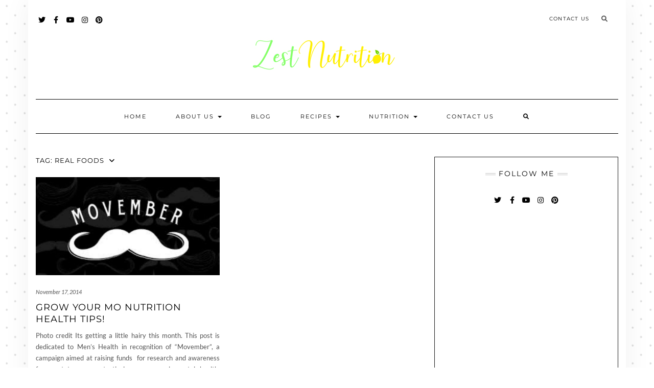

--- FILE ---
content_type: text/html; charset=UTF-8
request_url: https://www.zestnutrition.ca/tag/real-foods/
body_size: 16559
content:
<!DOCTYPE html>
<html lang="en-US">
<head>
	<meta charset="UTF-8" />
	<meta http-equiv="X-UA-Compatible" content="IE=edge" />
	<meta name="viewport" content="width=device-width, initial-scale=1" />
	<link rel="pingback" href="https://www.zestnutrition.ca/xmlrpc.php">
	<title>real foods &#8211; Zest Nutrition</title>
<meta name='robots' content='max-image-preview:large' />
	<style>img:is([sizes="auto" i], [sizes^="auto," i]) { contain-intrinsic-size: 3000px 1500px }</style>
	<link rel='dns-prefetch' href='//fonts.googleapis.com' />
<link href='https://fonts.gstatic.com' crossorigin rel='preconnect' />
<link rel="alternate" type="application/rss+xml" title="Zest Nutrition &raquo; Feed" href="https://www.zestnutrition.ca/feed/" />
<link rel="alternate" type="application/rss+xml" title="Zest Nutrition &raquo; Comments Feed" href="https://www.zestnutrition.ca/comments/feed/" />
<link rel="alternate" type="application/rss+xml" title="Zest Nutrition &raquo; real foods Tag Feed" href="https://www.zestnutrition.ca/tag/real-foods/feed/" />
<script type="text/javascript">
/* <![CDATA[ */
window._wpemojiSettings = {"baseUrl":"https:\/\/s.w.org\/images\/core\/emoji\/16.0.1\/72x72\/","ext":".png","svgUrl":"https:\/\/s.w.org\/images\/core\/emoji\/16.0.1\/svg\/","svgExt":".svg","source":{"concatemoji":"https:\/\/www.zestnutrition.ca\/wp-includes\/js\/wp-emoji-release.min.js?ver=6.8.3"}};
/*! This file is auto-generated */
!function(s,n){var o,i,e;function c(e){try{var t={supportTests:e,timestamp:(new Date).valueOf()};sessionStorage.setItem(o,JSON.stringify(t))}catch(e){}}function p(e,t,n){e.clearRect(0,0,e.canvas.width,e.canvas.height),e.fillText(t,0,0);var t=new Uint32Array(e.getImageData(0,0,e.canvas.width,e.canvas.height).data),a=(e.clearRect(0,0,e.canvas.width,e.canvas.height),e.fillText(n,0,0),new Uint32Array(e.getImageData(0,0,e.canvas.width,e.canvas.height).data));return t.every(function(e,t){return e===a[t]})}function u(e,t){e.clearRect(0,0,e.canvas.width,e.canvas.height),e.fillText(t,0,0);for(var n=e.getImageData(16,16,1,1),a=0;a<n.data.length;a++)if(0!==n.data[a])return!1;return!0}function f(e,t,n,a){switch(t){case"flag":return n(e,"\ud83c\udff3\ufe0f\u200d\u26a7\ufe0f","\ud83c\udff3\ufe0f\u200b\u26a7\ufe0f")?!1:!n(e,"\ud83c\udde8\ud83c\uddf6","\ud83c\udde8\u200b\ud83c\uddf6")&&!n(e,"\ud83c\udff4\udb40\udc67\udb40\udc62\udb40\udc65\udb40\udc6e\udb40\udc67\udb40\udc7f","\ud83c\udff4\u200b\udb40\udc67\u200b\udb40\udc62\u200b\udb40\udc65\u200b\udb40\udc6e\u200b\udb40\udc67\u200b\udb40\udc7f");case"emoji":return!a(e,"\ud83e\udedf")}return!1}function g(e,t,n,a){var r="undefined"!=typeof WorkerGlobalScope&&self instanceof WorkerGlobalScope?new OffscreenCanvas(300,150):s.createElement("canvas"),o=r.getContext("2d",{willReadFrequently:!0}),i=(o.textBaseline="top",o.font="600 32px Arial",{});return e.forEach(function(e){i[e]=t(o,e,n,a)}),i}function t(e){var t=s.createElement("script");t.src=e,t.defer=!0,s.head.appendChild(t)}"undefined"!=typeof Promise&&(o="wpEmojiSettingsSupports",i=["flag","emoji"],n.supports={everything:!0,everythingExceptFlag:!0},e=new Promise(function(e){s.addEventListener("DOMContentLoaded",e,{once:!0})}),new Promise(function(t){var n=function(){try{var e=JSON.parse(sessionStorage.getItem(o));if("object"==typeof e&&"number"==typeof e.timestamp&&(new Date).valueOf()<e.timestamp+604800&&"object"==typeof e.supportTests)return e.supportTests}catch(e){}return null}();if(!n){if("undefined"!=typeof Worker&&"undefined"!=typeof OffscreenCanvas&&"undefined"!=typeof URL&&URL.createObjectURL&&"undefined"!=typeof Blob)try{var e="postMessage("+g.toString()+"("+[JSON.stringify(i),f.toString(),p.toString(),u.toString()].join(",")+"));",a=new Blob([e],{type:"text/javascript"}),r=new Worker(URL.createObjectURL(a),{name:"wpTestEmojiSupports"});return void(r.onmessage=function(e){c(n=e.data),r.terminate(),t(n)})}catch(e){}c(n=g(i,f,p,u))}t(n)}).then(function(e){for(var t in e)n.supports[t]=e[t],n.supports.everything=n.supports.everything&&n.supports[t],"flag"!==t&&(n.supports.everythingExceptFlag=n.supports.everythingExceptFlag&&n.supports[t]);n.supports.everythingExceptFlag=n.supports.everythingExceptFlag&&!n.supports.flag,n.DOMReady=!1,n.readyCallback=function(){n.DOMReady=!0}}).then(function(){return e}).then(function(){var e;n.supports.everything||(n.readyCallback(),(e=n.source||{}).concatemoji?t(e.concatemoji):e.wpemoji&&e.twemoji&&(t(e.twemoji),t(e.wpemoji)))}))}((window,document),window._wpemojiSettings);
/* ]]> */
</script>
<link rel='stylesheet' id='sbi_styles-css' href='https://www.zestnutrition.ca/wp-content/plugins/instagram-feed/css/sbi-styles.min.css?ver=6.9.1' type='text/css' media='all' />
<style id='wp-emoji-styles-inline-css' type='text/css'>

	img.wp-smiley, img.emoji {
		display: inline !important;
		border: none !important;
		box-shadow: none !important;
		height: 1em !important;
		width: 1em !important;
		margin: 0 0.07em !important;
		vertical-align: -0.1em !important;
		background: none !important;
		padding: 0 !important;
	}
</style>
<link rel='stylesheet' id='wp-block-library-css' href='https://www.zestnutrition.ca/wp-includes/css/dist/block-library/style.min.css?ver=6.8.3' type='text/css' media='all' />
<style id='classic-theme-styles-inline-css' type='text/css'>
/*! This file is auto-generated */
.wp-block-button__link{color:#fff;background-color:#32373c;border-radius:9999px;box-shadow:none;text-decoration:none;padding:calc(.667em + 2px) calc(1.333em + 2px);font-size:1.125em}.wp-block-file__button{background:#32373c;color:#fff;text-decoration:none}
</style>
<style id='global-styles-inline-css' type='text/css'>
:root{--wp--preset--aspect-ratio--square: 1;--wp--preset--aspect-ratio--4-3: 4/3;--wp--preset--aspect-ratio--3-4: 3/4;--wp--preset--aspect-ratio--3-2: 3/2;--wp--preset--aspect-ratio--2-3: 2/3;--wp--preset--aspect-ratio--16-9: 16/9;--wp--preset--aspect-ratio--9-16: 9/16;--wp--preset--color--black: #000000;--wp--preset--color--cyan-bluish-gray: #abb8c3;--wp--preset--color--white: #ffffff;--wp--preset--color--pale-pink: #f78da7;--wp--preset--color--vivid-red: #cf2e2e;--wp--preset--color--luminous-vivid-orange: #ff6900;--wp--preset--color--luminous-vivid-amber: #fcb900;--wp--preset--color--light-green-cyan: #7bdcb5;--wp--preset--color--vivid-green-cyan: #00d084;--wp--preset--color--pale-cyan-blue: #8ed1fc;--wp--preset--color--vivid-cyan-blue: #0693e3;--wp--preset--color--vivid-purple: #9b51e0;--wp--preset--gradient--vivid-cyan-blue-to-vivid-purple: linear-gradient(135deg,rgba(6,147,227,1) 0%,rgb(155,81,224) 100%);--wp--preset--gradient--light-green-cyan-to-vivid-green-cyan: linear-gradient(135deg,rgb(122,220,180) 0%,rgb(0,208,130) 100%);--wp--preset--gradient--luminous-vivid-amber-to-luminous-vivid-orange: linear-gradient(135deg,rgba(252,185,0,1) 0%,rgba(255,105,0,1) 100%);--wp--preset--gradient--luminous-vivid-orange-to-vivid-red: linear-gradient(135deg,rgba(255,105,0,1) 0%,rgb(207,46,46) 100%);--wp--preset--gradient--very-light-gray-to-cyan-bluish-gray: linear-gradient(135deg,rgb(238,238,238) 0%,rgb(169,184,195) 100%);--wp--preset--gradient--cool-to-warm-spectrum: linear-gradient(135deg,rgb(74,234,220) 0%,rgb(151,120,209) 20%,rgb(207,42,186) 40%,rgb(238,44,130) 60%,rgb(251,105,98) 80%,rgb(254,248,76) 100%);--wp--preset--gradient--blush-light-purple: linear-gradient(135deg,rgb(255,206,236) 0%,rgb(152,150,240) 100%);--wp--preset--gradient--blush-bordeaux: linear-gradient(135deg,rgb(254,205,165) 0%,rgb(254,45,45) 50%,rgb(107,0,62) 100%);--wp--preset--gradient--luminous-dusk: linear-gradient(135deg,rgb(255,203,112) 0%,rgb(199,81,192) 50%,rgb(65,88,208) 100%);--wp--preset--gradient--pale-ocean: linear-gradient(135deg,rgb(255,245,203) 0%,rgb(182,227,212) 50%,rgb(51,167,181) 100%);--wp--preset--gradient--electric-grass: linear-gradient(135deg,rgb(202,248,128) 0%,rgb(113,206,126) 100%);--wp--preset--gradient--midnight: linear-gradient(135deg,rgb(2,3,129) 0%,rgb(40,116,252) 100%);--wp--preset--font-size--small: 13px;--wp--preset--font-size--medium: 20px;--wp--preset--font-size--large: 36px;--wp--preset--font-size--x-large: 42px;--wp--preset--spacing--20: 0.44rem;--wp--preset--spacing--30: 0.67rem;--wp--preset--spacing--40: 1rem;--wp--preset--spacing--50: 1.5rem;--wp--preset--spacing--60: 2.25rem;--wp--preset--spacing--70: 3.38rem;--wp--preset--spacing--80: 5.06rem;--wp--preset--shadow--natural: 6px 6px 9px rgba(0, 0, 0, 0.2);--wp--preset--shadow--deep: 12px 12px 50px rgba(0, 0, 0, 0.4);--wp--preset--shadow--sharp: 6px 6px 0px rgba(0, 0, 0, 0.2);--wp--preset--shadow--outlined: 6px 6px 0px -3px rgba(255, 255, 255, 1), 6px 6px rgba(0, 0, 0, 1);--wp--preset--shadow--crisp: 6px 6px 0px rgba(0, 0, 0, 1);}:where(.is-layout-flex){gap: 0.5em;}:where(.is-layout-grid){gap: 0.5em;}body .is-layout-flex{display: flex;}.is-layout-flex{flex-wrap: wrap;align-items: center;}.is-layout-flex > :is(*, div){margin: 0;}body .is-layout-grid{display: grid;}.is-layout-grid > :is(*, div){margin: 0;}:where(.wp-block-columns.is-layout-flex){gap: 2em;}:where(.wp-block-columns.is-layout-grid){gap: 2em;}:where(.wp-block-post-template.is-layout-flex){gap: 1.25em;}:where(.wp-block-post-template.is-layout-grid){gap: 1.25em;}.has-black-color{color: var(--wp--preset--color--black) !important;}.has-cyan-bluish-gray-color{color: var(--wp--preset--color--cyan-bluish-gray) !important;}.has-white-color{color: var(--wp--preset--color--white) !important;}.has-pale-pink-color{color: var(--wp--preset--color--pale-pink) !important;}.has-vivid-red-color{color: var(--wp--preset--color--vivid-red) !important;}.has-luminous-vivid-orange-color{color: var(--wp--preset--color--luminous-vivid-orange) !important;}.has-luminous-vivid-amber-color{color: var(--wp--preset--color--luminous-vivid-amber) !important;}.has-light-green-cyan-color{color: var(--wp--preset--color--light-green-cyan) !important;}.has-vivid-green-cyan-color{color: var(--wp--preset--color--vivid-green-cyan) !important;}.has-pale-cyan-blue-color{color: var(--wp--preset--color--pale-cyan-blue) !important;}.has-vivid-cyan-blue-color{color: var(--wp--preset--color--vivid-cyan-blue) !important;}.has-vivid-purple-color{color: var(--wp--preset--color--vivid-purple) !important;}.has-black-background-color{background-color: var(--wp--preset--color--black) !important;}.has-cyan-bluish-gray-background-color{background-color: var(--wp--preset--color--cyan-bluish-gray) !important;}.has-white-background-color{background-color: var(--wp--preset--color--white) !important;}.has-pale-pink-background-color{background-color: var(--wp--preset--color--pale-pink) !important;}.has-vivid-red-background-color{background-color: var(--wp--preset--color--vivid-red) !important;}.has-luminous-vivid-orange-background-color{background-color: var(--wp--preset--color--luminous-vivid-orange) !important;}.has-luminous-vivid-amber-background-color{background-color: var(--wp--preset--color--luminous-vivid-amber) !important;}.has-light-green-cyan-background-color{background-color: var(--wp--preset--color--light-green-cyan) !important;}.has-vivid-green-cyan-background-color{background-color: var(--wp--preset--color--vivid-green-cyan) !important;}.has-pale-cyan-blue-background-color{background-color: var(--wp--preset--color--pale-cyan-blue) !important;}.has-vivid-cyan-blue-background-color{background-color: var(--wp--preset--color--vivid-cyan-blue) !important;}.has-vivid-purple-background-color{background-color: var(--wp--preset--color--vivid-purple) !important;}.has-black-border-color{border-color: var(--wp--preset--color--black) !important;}.has-cyan-bluish-gray-border-color{border-color: var(--wp--preset--color--cyan-bluish-gray) !important;}.has-white-border-color{border-color: var(--wp--preset--color--white) !important;}.has-pale-pink-border-color{border-color: var(--wp--preset--color--pale-pink) !important;}.has-vivid-red-border-color{border-color: var(--wp--preset--color--vivid-red) !important;}.has-luminous-vivid-orange-border-color{border-color: var(--wp--preset--color--luminous-vivid-orange) !important;}.has-luminous-vivid-amber-border-color{border-color: var(--wp--preset--color--luminous-vivid-amber) !important;}.has-light-green-cyan-border-color{border-color: var(--wp--preset--color--light-green-cyan) !important;}.has-vivid-green-cyan-border-color{border-color: var(--wp--preset--color--vivid-green-cyan) !important;}.has-pale-cyan-blue-border-color{border-color: var(--wp--preset--color--pale-cyan-blue) !important;}.has-vivid-cyan-blue-border-color{border-color: var(--wp--preset--color--vivid-cyan-blue) !important;}.has-vivid-purple-border-color{border-color: var(--wp--preset--color--vivid-purple) !important;}.has-vivid-cyan-blue-to-vivid-purple-gradient-background{background: var(--wp--preset--gradient--vivid-cyan-blue-to-vivid-purple) !important;}.has-light-green-cyan-to-vivid-green-cyan-gradient-background{background: var(--wp--preset--gradient--light-green-cyan-to-vivid-green-cyan) !important;}.has-luminous-vivid-amber-to-luminous-vivid-orange-gradient-background{background: var(--wp--preset--gradient--luminous-vivid-amber-to-luminous-vivid-orange) !important;}.has-luminous-vivid-orange-to-vivid-red-gradient-background{background: var(--wp--preset--gradient--luminous-vivid-orange-to-vivid-red) !important;}.has-very-light-gray-to-cyan-bluish-gray-gradient-background{background: var(--wp--preset--gradient--very-light-gray-to-cyan-bluish-gray) !important;}.has-cool-to-warm-spectrum-gradient-background{background: var(--wp--preset--gradient--cool-to-warm-spectrum) !important;}.has-blush-light-purple-gradient-background{background: var(--wp--preset--gradient--blush-light-purple) !important;}.has-blush-bordeaux-gradient-background{background: var(--wp--preset--gradient--blush-bordeaux) !important;}.has-luminous-dusk-gradient-background{background: var(--wp--preset--gradient--luminous-dusk) !important;}.has-pale-ocean-gradient-background{background: var(--wp--preset--gradient--pale-ocean) !important;}.has-electric-grass-gradient-background{background: var(--wp--preset--gradient--electric-grass) !important;}.has-midnight-gradient-background{background: var(--wp--preset--gradient--midnight) !important;}.has-small-font-size{font-size: var(--wp--preset--font-size--small) !important;}.has-medium-font-size{font-size: var(--wp--preset--font-size--medium) !important;}.has-large-font-size{font-size: var(--wp--preset--font-size--large) !important;}.has-x-large-font-size{font-size: var(--wp--preset--font-size--x-large) !important;}
:where(.wp-block-post-template.is-layout-flex){gap: 1.25em;}:where(.wp-block-post-template.is-layout-grid){gap: 1.25em;}
:where(.wp-block-columns.is-layout-flex){gap: 2em;}:where(.wp-block-columns.is-layout-grid){gap: 2em;}
:root :where(.wp-block-pullquote){font-size: 1.5em;line-height: 1.6;}
</style>
<link rel='stylesheet' id='avatar-manager-css' href='https://www.zestnutrition.ca/wp-content/plugins/avatar-manager/assets/css/avatar-manager.min.css?ver=1.2.1' type='text/css' media='all' />
<link rel='stylesheet' id='contact-form-7-css' href='https://www.zestnutrition.ca/wp-content/plugins/contact-form-7/includes/css/styles.css?ver=6.1.4' type='text/css' media='all' />
<link rel='stylesheet' id='lato-css' href='https://www.zestnutrition.ca/wp-content/plugins/meal-planner-pro/Lato.css?ver=6.8.3' type='text/css' media='all' />
<link rel='stylesheet' id='mpprecipe-common-css' href='https://www.zestnutrition.ca/wp-content/plugins/meal-planner-pro/mpprecipe-common.css?v=20180607&#038;ver=6.8.3' type='text/css' media='all' />
<link rel='stylesheet' id='mpprecipe-custom-css' href='https://www.zestnutrition.ca/wp-content/plugins/meal-planner-pro/mpprecipe-design9.css?ver=6.8.3' type='text/css' media='all' />
<link rel='stylesheet' id='mpprecipe-minimal-nutrition-css' href='https://www.zestnutrition.ca/wp-content/plugins/meal-planner-pro/mpprecipe-minimal-nutrition.css?ver=6.8.3' type='text/css' media='all' />
<link rel='stylesheet' id='SFSImainCss-css' href='https://www.zestnutrition.ca/wp-content/plugins/ultimate-social-media-icons/css/sfsi-style.css?ver=2.9.5' type='text/css' media='all' />
<link rel='stylesheet' id='easyazon-addition-popovers-css' href='https://www.zestnutrition.ca/wp-content/plugins/easyazon/addition/components/popovers/resources/popovers.css?ver=5.1.1' type='text/css' media='all' />
<link rel='stylesheet' id='kale-fonts-css' href='https://fonts.googleapis.com/css?family=Montserrat%3A400%2C700%7CLato%3A400%2C700%2C300%2C300italic%2C400italic%2C700italic%7CRaleway%3A200%7CCaveat&#038;subset=latin%2Clatin-ext' type='text/css' media='all' />
<link rel='stylesheet' id='bootstrap-css' href='https://www.zestnutrition.ca/wp-content/themes/kale-pro/assets/css/bootstrap.min.css?ver=6.8.3' type='text/css' media='all' />
<link rel='stylesheet' id='bootstrap-select-css' href='https://www.zestnutrition.ca/wp-content/themes/kale-pro/assets/css/bootstrap-select.min.css?ver=6.8.3' type='text/css' media='all' />
<link rel='stylesheet' id='smartmenus-bootstrap-css' href='https://www.zestnutrition.ca/wp-content/themes/kale-pro/assets/css/jquery.smartmenus.bootstrap.css?ver=6.8.3' type='text/css' media='all' />
<link rel='stylesheet' id='fontawesome-css' href='https://www.zestnutrition.ca/wp-content/themes/kale-pro/assets/css/fontawesome.min.css?ver=6.8.3' type='text/css' media='all' />
<link rel='stylesheet' id='fontawesome-all-css' href='https://www.zestnutrition.ca/wp-content/themes/kale-pro/assets/css/all.min.css?ver=6.8.3' type='text/css' media='all' />
<link rel='stylesheet' id='owl-carousel-css' href='https://www.zestnutrition.ca/wp-content/themes/kale-pro/assets/css/owl.carousel.css?ver=6.8.3' type='text/css' media='all' />
<link rel='stylesheet' id='kale-style-css' href='https://www.zestnutrition.ca/wp-content/themes/kale-pro/style.css?ver=6.8.3' type='text/css' media='all' />
<link rel='stylesheet' id='kale-print-css' href='https://www.zestnutrition.ca/wp-content/themes/kale-pro/print.css?ver=6.8.3' type='text/css' media='print' />
<link rel='stylesheet' id='recent-posts-widget-with-thumbnails-public-style-css' href='https://www.zestnutrition.ca/wp-content/plugins/recent-posts-widget-with-thumbnails/public.css?ver=7.1.1' type='text/css' media='all' />
<script type="text/javascript" src="https://www.zestnutrition.ca/wp-includes/js/jquery/jquery.min.js?ver=3.7.1" id="jquery-core-js"></script>
<script type="text/javascript" src="https://www.zestnutrition.ca/wp-includes/js/jquery/jquery-migrate.min.js?ver=3.4.1" id="jquery-migrate-js"></script>
<script type="text/javascript" src="https://www.zestnutrition.ca/wp-content/plugins/avatar-manager/assets/js/avatar-manager.min.js?ver=1.2.1" id="avatar-manager-js"></script>
<script type="text/javascript" src="https://www.zestnutrition.ca/wp-content/plugins/meal-planner-pro/mpprecipe_print.js?ver=6.8.3" id="mpprecipe-print-js"></script>
<script type="text/javascript" src="https://www.zestnutrition.ca/wp-content/plugins/meal-planner-pro/mpprecipe.js?ver=6.8.3" id="mpprecipe-js"></script>
<!--[if lt IE 9]>
<script type="text/javascript" src="https://www.zestnutrition.ca/wp-content/themes/kale-pro/assets/js/html5shiv.js?ver=3.7.0" id="kale-html5-js"></script>
<![endif]-->
<!--[if lt IE 9]>
<script type="text/javascript" src="https://www.zestnutrition.ca/wp-content/themes/kale-pro/assets/js/respond.min.js?ver=1.3.0" id="kale-respond-js"></script>
<![endif]-->
<link rel="https://api.w.org/" href="https://www.zestnutrition.ca/wp-json/" /><link rel="alternate" title="JSON" type="application/json" href="https://www.zestnutrition.ca/wp-json/wp/v2/tags/131" /><link rel="EditURI" type="application/rsd+xml" title="RSD" href="https://www.zestnutrition.ca/xmlrpc.php?rsd" />
<meta name="generator" content="WordPress 6.8.3" />
 <style> 
            .myrecipe-button, .mylist-button, .mycal-button, .save-button, .nut-circle {
                background-color:# !important;
            }
            .butn-link {
                border-color:# !important;
            }
            .butn-link {
                color:# !important;
            }
        
            .myrecipe-button:hover, .mylist-button:hover, .mycal-button:hover, .save-button:hover {
                background-color:# !important;
            }
            .butn-link:hover {
                color:# !important;
                border-color:# !important;
            }
        
            .mpprecipe .h-4, #mpprecipe-title {
                color: # !important;
            }
        
            .mpprecipe a {
                color: # !important;
            }
        
            .mpprecipe a:hover {
                color: # !important;
            }
        </style> <meta name="follow.[base64]" content="xAJcWhNNXgFt3S4hrhr8"/><meta property="og:image:secure_url" content="https://www.zestnutrition.ca/wp-content/uploads/movember-health-tips.jpg" data-id="sfsi"><meta property="twitter:card" content="summary_large_image" data-id="sfsi"><meta property="twitter:image" content="https://www.zestnutrition.ca/wp-content/uploads/movember-health-tips.jpg" data-id="sfsi"><meta property="og:image:type" content="" data-id="sfsi" /><meta property="og:image:width" content="1280" data-id="sfsi" /><meta property="og:image:height" content="684" data-id="sfsi" /><meta property="og:url" content="https://www.zestnutrition.ca/grow-mo-nutrition-health-tips/" data-id="sfsi" /><meta property="og:description" content="Photo credit
Its getting a little hairy this month. This post is dedicated to Men's Health in recognition of Movember, a campaign aimed at raising funds  for research and awareness for prostate cancer, testicular cancer and mental health. Studies have shown, making permanent lifestyle changes can impact men's overall health.  We have complied some nutrition health tips- to keep you and your mo healthy.
 1). Achieve and maintain a health body weight

Being overweight may increase your risk for heart disease, type 2 diabetes, hypertension, stroke, and certain cancers. Body Mass Index (BMI)  is a number calculated by using a persons weight and height. BMI is not a diagnostic tool but a screening tool to determine if a person is overweight.

BMI:  weight (kg) / { height (m) } 2



BMI
Weight status


Less than 18
underweight


18.9- 24.9
Healthy body weight


25-29.9
Overweight


Greater than 30
Obese



** A person who participates in high endurance sports may have a high BMI due to muscle instead of body fat.

 Waist circumference:

Another assessment of weight and health risk is your is waist circumference.  For males, a waist circumference of greater than  94 cm or 40 inches increases your risk for chronic diseases.

2). Healthy diet

The power of healthy eating  should not be underestimated when it comes it preventing  chronic diseases such as prostate cancer.

Choose your fat wisely:

Research has shown diets high in saturated fat from processed foods such as, cheese burgers may increase your risk for prostate cancer.  Replace unhealthy saturated fats with healthy fats from avocados, olive oil, nuts, and seeds.

 Emphasis on plant based foods:

Choose whole plant foods, such as colorful vegetables and fruit, legumes, lentils , nuts and seeds, daily. Eating a plant based diet is associated with higher amounts of fibre and is naturally lower in fat.

Pass the Broccoli and Tomatoes please:



Cruciferous vegetables, such as, broccoli, kale, brussel sprouts and cabbage, as well as, tomatoes and tomato products should make a regular appearance on the dinner table, due to their cancer fighting properties. Lycopene, an antioxidant, found in tomatoes, tomato sauces, and tomato paste has been well studied and is linked to lower rates of prostate cancer.

 3).  Physical Activity

With colder months ahead many of us want to hibernate. There are many health benefits to staying physically active, including mental health. Lace up your shoes, put on a warm jacket and toque and enjoy the beautiful outdoors. Aim for 30 minutes of activity at least 5 times a week.

So men grow your MO, eat real foods, and help change the face in men's health.

&nbsp;

&nbsp;

&nbsp;" data-id="sfsi" /><meta property="og:title" content="Grow your MO Nutrition Health Tips!" data-id="sfsi" /><meta name="generator" content="Elementor 3.33.3; features: e_font_icon_svg, additional_custom_breakpoints; settings: css_print_method-external, google_font-enabled, font_display-swap">
<style type="text/css">.recentcomments a{display:inline !important;padding:0 !important;margin:0 !important;}</style>			<style>
				.e-con.e-parent:nth-of-type(n+4):not(.e-lazyloaded):not(.e-no-lazyload),
				.e-con.e-parent:nth-of-type(n+4):not(.e-lazyloaded):not(.e-no-lazyload) * {
					background-image: none !important;
				}
				@media screen and (max-height: 1024px) {
					.e-con.e-parent:nth-of-type(n+3):not(.e-lazyloaded):not(.e-no-lazyload),
					.e-con.e-parent:nth-of-type(n+3):not(.e-lazyloaded):not(.e-no-lazyload) * {
						background-image: none !important;
					}
				}
				@media screen and (max-height: 640px) {
					.e-con.e-parent:nth-of-type(n+2):not(.e-lazyloaded):not(.e-no-lazyload),
					.e-con.e-parent:nth-of-type(n+2):not(.e-lazyloaded):not(.e-no-lazyload) * {
						background-image: none !important;
					}
				}
			</style>
			<style type="text/css" id="custom-background-css">
body.custom-background { background-image: url("https://www.zestnutrition.ca/wp-content/uploads/2024/08/bg.png"); background-position: center center; background-size: auto; background-repeat: repeat; background-attachment: fixed; }
</style>
	<style>.frontpage-banner:before, .frontpage-slider .owl-carousel-item:before, .internal-banner:before{background-color:#343434;}</style><link rel="icon" href="https://www.zestnutrition.ca/wp-content/uploads/2024/08/cropped-ZN-fav-32x32.jpg" sizes="32x32" />
<link rel="icon" href="https://www.zestnutrition.ca/wp-content/uploads/2024/08/cropped-ZN-fav-192x192.jpg" sizes="192x192" />
<link rel="apple-touch-icon" href="https://www.zestnutrition.ca/wp-content/uploads/2024/08/cropped-ZN-fav-180x180.jpg" />
<meta name="msapplication-TileImage" content="https://www.zestnutrition.ca/wp-content/uploads/2024/08/cropped-ZN-fav-270x270.jpg" />
<style id="kirki-inline-styles">/* latin-ext */
@font-face {
  font-family: 'Lato';
  font-style: normal;
  font-weight: 400;
  font-display: swap;
  src: url(https://www.zestnutrition.ca/wp-content/fonts/lato/S6uyw4BMUTPHjxAwXjeu.woff2) format('woff2');
  unicode-range: U+0100-02BA, U+02BD-02C5, U+02C7-02CC, U+02CE-02D7, U+02DD-02FF, U+0304, U+0308, U+0329, U+1D00-1DBF, U+1E00-1E9F, U+1EF2-1EFF, U+2020, U+20A0-20AB, U+20AD-20C0, U+2113, U+2C60-2C7F, U+A720-A7FF;
}
/* latin */
@font-face {
  font-family: 'Lato';
  font-style: normal;
  font-weight: 400;
  font-display: swap;
  src: url(https://www.zestnutrition.ca/wp-content/fonts/lato/S6uyw4BMUTPHjx4wXg.woff2) format('woff2');
  unicode-range: U+0000-00FF, U+0131, U+0152-0153, U+02BB-02BC, U+02C6, U+02DA, U+02DC, U+0304, U+0308, U+0329, U+2000-206F, U+20AC, U+2122, U+2191, U+2193, U+2212, U+2215, U+FEFF, U+FFFD;
}/* cyrillic-ext */
@font-face {
  font-family: 'Raleway';
  font-style: normal;
  font-weight: 200;
  font-display: swap;
  src: url(https://www.zestnutrition.ca/wp-content/fonts/raleway/1Ptxg8zYS_SKggPN4iEgvnHyvveLxVtaorCFPrEHJA.woff2) format('woff2');
  unicode-range: U+0460-052F, U+1C80-1C8A, U+20B4, U+2DE0-2DFF, U+A640-A69F, U+FE2E-FE2F;
}
/* cyrillic */
@font-face {
  font-family: 'Raleway';
  font-style: normal;
  font-weight: 200;
  font-display: swap;
  src: url(https://www.zestnutrition.ca/wp-content/fonts/raleway/1Ptxg8zYS_SKggPN4iEgvnHyvveLxVtaorCMPrEHJA.woff2) format('woff2');
  unicode-range: U+0301, U+0400-045F, U+0490-0491, U+04B0-04B1, U+2116;
}
/* vietnamese */
@font-face {
  font-family: 'Raleway';
  font-style: normal;
  font-weight: 200;
  font-display: swap;
  src: url(https://www.zestnutrition.ca/wp-content/fonts/raleway/1Ptxg8zYS_SKggPN4iEgvnHyvveLxVtaorCHPrEHJA.woff2) format('woff2');
  unicode-range: U+0102-0103, U+0110-0111, U+0128-0129, U+0168-0169, U+01A0-01A1, U+01AF-01B0, U+0300-0301, U+0303-0304, U+0308-0309, U+0323, U+0329, U+1EA0-1EF9, U+20AB;
}
/* latin-ext */
@font-face {
  font-family: 'Raleway';
  font-style: normal;
  font-weight: 200;
  font-display: swap;
  src: url(https://www.zestnutrition.ca/wp-content/fonts/raleway/1Ptxg8zYS_SKggPN4iEgvnHyvveLxVtaorCGPrEHJA.woff2) format('woff2');
  unicode-range: U+0100-02BA, U+02BD-02C5, U+02C7-02CC, U+02CE-02D7, U+02DD-02FF, U+0304, U+0308, U+0329, U+1D00-1DBF, U+1E00-1E9F, U+1EF2-1EFF, U+2020, U+20A0-20AB, U+20AD-20C0, U+2113, U+2C60-2C7F, U+A720-A7FF;
}
/* latin */
@font-face {
  font-family: 'Raleway';
  font-style: normal;
  font-weight: 200;
  font-display: swap;
  src: url(https://www.zestnutrition.ca/wp-content/fonts/raleway/1Ptxg8zYS_SKggPN4iEgvnHyvveLxVtaorCIPrE.woff2) format('woff2');
  unicode-range: U+0000-00FF, U+0131, U+0152-0153, U+02BB-02BC, U+02C6, U+02DA, U+02DC, U+0304, U+0308, U+0329, U+2000-206F, U+20AC, U+2122, U+2191, U+2193, U+2212, U+2215, U+FEFF, U+FFFD;
}/* cyrillic-ext */
@font-face {
  font-family: 'Caveat';
  font-style: normal;
  font-weight: 400;
  font-display: swap;
  src: url(https://www.zestnutrition.ca/wp-content/fonts/caveat/WnznHAc5bAfYB2QRah7pcpNvOx-pjfJ9eIipYSxP.woff2) format('woff2');
  unicode-range: U+0460-052F, U+1C80-1C8A, U+20B4, U+2DE0-2DFF, U+A640-A69F, U+FE2E-FE2F;
}
/* cyrillic */
@font-face {
  font-family: 'Caveat';
  font-style: normal;
  font-weight: 400;
  font-display: swap;
  src: url(https://www.zestnutrition.ca/wp-content/fonts/caveat/WnznHAc5bAfYB2QRah7pcpNvOx-pjfJ9eIGpYSxP.woff2) format('woff2');
  unicode-range: U+0301, U+0400-045F, U+0490-0491, U+04B0-04B1, U+2116;
}
/* latin-ext */
@font-face {
  font-family: 'Caveat';
  font-style: normal;
  font-weight: 400;
  font-display: swap;
  src: url(https://www.zestnutrition.ca/wp-content/fonts/caveat/WnznHAc5bAfYB2QRah7pcpNvOx-pjfJ9eIupYSxP.woff2) format('woff2');
  unicode-range: U+0100-02BA, U+02BD-02C5, U+02C7-02CC, U+02CE-02D7, U+02DD-02FF, U+0304, U+0308, U+0329, U+1D00-1DBF, U+1E00-1E9F, U+1EF2-1EFF, U+2020, U+20A0-20AB, U+20AD-20C0, U+2113, U+2C60-2C7F, U+A720-A7FF;
}
/* latin */
@font-face {
  font-family: 'Caveat';
  font-style: normal;
  font-weight: 400;
  font-display: swap;
  src: url(https://www.zestnutrition.ca/wp-content/fonts/caveat/WnznHAc5bAfYB2QRah7pcpNvOx-pjfJ9eIWpYQ.woff2) format('woff2');
  unicode-range: U+0000-00FF, U+0131, U+0152-0153, U+02BB-02BC, U+02C6, U+02DA, U+02DC, U+0304, U+0308, U+0329, U+2000-206F, U+20AC, U+2122, U+2191, U+2193, U+2212, U+2215, U+FEFF, U+FFFD;
}/* cyrillic-ext */
@font-face {
  font-family: 'Montserrat';
  font-style: normal;
  font-weight: 400;
  font-display: swap;
  src: url(https://www.zestnutrition.ca/wp-content/fonts/montserrat/JTUHjIg1_i6t8kCHKm4532VJOt5-QNFgpCtr6Hw0aXpsog.woff2) format('woff2');
  unicode-range: U+0460-052F, U+1C80-1C8A, U+20B4, U+2DE0-2DFF, U+A640-A69F, U+FE2E-FE2F;
}
/* cyrillic */
@font-face {
  font-family: 'Montserrat';
  font-style: normal;
  font-weight: 400;
  font-display: swap;
  src: url(https://www.zestnutrition.ca/wp-content/fonts/montserrat/JTUHjIg1_i6t8kCHKm4532VJOt5-QNFgpCtr6Hw9aXpsog.woff2) format('woff2');
  unicode-range: U+0301, U+0400-045F, U+0490-0491, U+04B0-04B1, U+2116;
}
/* vietnamese */
@font-face {
  font-family: 'Montserrat';
  font-style: normal;
  font-weight: 400;
  font-display: swap;
  src: url(https://www.zestnutrition.ca/wp-content/fonts/montserrat/JTUHjIg1_i6t8kCHKm4532VJOt5-QNFgpCtr6Hw2aXpsog.woff2) format('woff2');
  unicode-range: U+0102-0103, U+0110-0111, U+0128-0129, U+0168-0169, U+01A0-01A1, U+01AF-01B0, U+0300-0301, U+0303-0304, U+0308-0309, U+0323, U+0329, U+1EA0-1EF9, U+20AB;
}
/* latin-ext */
@font-face {
  font-family: 'Montserrat';
  font-style: normal;
  font-weight: 400;
  font-display: swap;
  src: url(https://www.zestnutrition.ca/wp-content/fonts/montserrat/JTUHjIg1_i6t8kCHKm4532VJOt5-QNFgpCtr6Hw3aXpsog.woff2) format('woff2');
  unicode-range: U+0100-02BA, U+02BD-02C5, U+02C7-02CC, U+02CE-02D7, U+02DD-02FF, U+0304, U+0308, U+0329, U+1D00-1DBF, U+1E00-1E9F, U+1EF2-1EFF, U+2020, U+20A0-20AB, U+20AD-20C0, U+2113, U+2C60-2C7F, U+A720-A7FF;
}
/* latin */
@font-face {
  font-family: 'Montserrat';
  font-style: normal;
  font-weight: 400;
  font-display: swap;
  src: url(https://www.zestnutrition.ca/wp-content/fonts/montserrat/JTUHjIg1_i6t8kCHKm4532VJOt5-QNFgpCtr6Hw5aXo.woff2) format('woff2');
  unicode-range: U+0000-00FF, U+0131, U+0152-0153, U+02BB-02BC, U+02C6, U+02DA, U+02DC, U+0304, U+0308, U+0329, U+2000-206F, U+20AC, U+2122, U+2191, U+2193, U+2212, U+2215, U+FEFF, U+FFFD;
}/* latin-ext */
@font-face {
  font-family: 'Lato';
  font-style: normal;
  font-weight: 400;
  font-display: swap;
  src: url(https://www.zestnutrition.ca/wp-content/fonts/lato/S6uyw4BMUTPHjxAwXjeu.woff2) format('woff2');
  unicode-range: U+0100-02BA, U+02BD-02C5, U+02C7-02CC, U+02CE-02D7, U+02DD-02FF, U+0304, U+0308, U+0329, U+1D00-1DBF, U+1E00-1E9F, U+1EF2-1EFF, U+2020, U+20A0-20AB, U+20AD-20C0, U+2113, U+2C60-2C7F, U+A720-A7FF;
}
/* latin */
@font-face {
  font-family: 'Lato';
  font-style: normal;
  font-weight: 400;
  font-display: swap;
  src: url(https://www.zestnutrition.ca/wp-content/fonts/lato/S6uyw4BMUTPHjx4wXg.woff2) format('woff2');
  unicode-range: U+0000-00FF, U+0131, U+0152-0153, U+02BB-02BC, U+02C6, U+02DA, U+02DC, U+0304, U+0308, U+0329, U+2000-206F, U+20AC, U+2122, U+2191, U+2193, U+2212, U+2215, U+FEFF, U+FFFD;
}/* cyrillic-ext */
@font-face {
  font-family: 'Raleway';
  font-style: normal;
  font-weight: 200;
  font-display: swap;
  src: url(https://www.zestnutrition.ca/wp-content/fonts/raleway/1Ptxg8zYS_SKggPN4iEgvnHyvveLxVtaorCFPrEHJA.woff2) format('woff2');
  unicode-range: U+0460-052F, U+1C80-1C8A, U+20B4, U+2DE0-2DFF, U+A640-A69F, U+FE2E-FE2F;
}
/* cyrillic */
@font-face {
  font-family: 'Raleway';
  font-style: normal;
  font-weight: 200;
  font-display: swap;
  src: url(https://www.zestnutrition.ca/wp-content/fonts/raleway/1Ptxg8zYS_SKggPN4iEgvnHyvveLxVtaorCMPrEHJA.woff2) format('woff2');
  unicode-range: U+0301, U+0400-045F, U+0490-0491, U+04B0-04B1, U+2116;
}
/* vietnamese */
@font-face {
  font-family: 'Raleway';
  font-style: normal;
  font-weight: 200;
  font-display: swap;
  src: url(https://www.zestnutrition.ca/wp-content/fonts/raleway/1Ptxg8zYS_SKggPN4iEgvnHyvveLxVtaorCHPrEHJA.woff2) format('woff2');
  unicode-range: U+0102-0103, U+0110-0111, U+0128-0129, U+0168-0169, U+01A0-01A1, U+01AF-01B0, U+0300-0301, U+0303-0304, U+0308-0309, U+0323, U+0329, U+1EA0-1EF9, U+20AB;
}
/* latin-ext */
@font-face {
  font-family: 'Raleway';
  font-style: normal;
  font-weight: 200;
  font-display: swap;
  src: url(https://www.zestnutrition.ca/wp-content/fonts/raleway/1Ptxg8zYS_SKggPN4iEgvnHyvveLxVtaorCGPrEHJA.woff2) format('woff2');
  unicode-range: U+0100-02BA, U+02BD-02C5, U+02C7-02CC, U+02CE-02D7, U+02DD-02FF, U+0304, U+0308, U+0329, U+1D00-1DBF, U+1E00-1E9F, U+1EF2-1EFF, U+2020, U+20A0-20AB, U+20AD-20C0, U+2113, U+2C60-2C7F, U+A720-A7FF;
}
/* latin */
@font-face {
  font-family: 'Raleway';
  font-style: normal;
  font-weight: 200;
  font-display: swap;
  src: url(https://www.zestnutrition.ca/wp-content/fonts/raleway/1Ptxg8zYS_SKggPN4iEgvnHyvveLxVtaorCIPrE.woff2) format('woff2');
  unicode-range: U+0000-00FF, U+0131, U+0152-0153, U+02BB-02BC, U+02C6, U+02DA, U+02DC, U+0304, U+0308, U+0329, U+2000-206F, U+20AC, U+2122, U+2191, U+2193, U+2212, U+2215, U+FEFF, U+FFFD;
}/* cyrillic-ext */
@font-face {
  font-family: 'Caveat';
  font-style: normal;
  font-weight: 400;
  font-display: swap;
  src: url(https://www.zestnutrition.ca/wp-content/fonts/caveat/WnznHAc5bAfYB2QRah7pcpNvOx-pjfJ9eIipYSxP.woff2) format('woff2');
  unicode-range: U+0460-052F, U+1C80-1C8A, U+20B4, U+2DE0-2DFF, U+A640-A69F, U+FE2E-FE2F;
}
/* cyrillic */
@font-face {
  font-family: 'Caveat';
  font-style: normal;
  font-weight: 400;
  font-display: swap;
  src: url(https://www.zestnutrition.ca/wp-content/fonts/caveat/WnznHAc5bAfYB2QRah7pcpNvOx-pjfJ9eIGpYSxP.woff2) format('woff2');
  unicode-range: U+0301, U+0400-045F, U+0490-0491, U+04B0-04B1, U+2116;
}
/* latin-ext */
@font-face {
  font-family: 'Caveat';
  font-style: normal;
  font-weight: 400;
  font-display: swap;
  src: url(https://www.zestnutrition.ca/wp-content/fonts/caveat/WnznHAc5bAfYB2QRah7pcpNvOx-pjfJ9eIupYSxP.woff2) format('woff2');
  unicode-range: U+0100-02BA, U+02BD-02C5, U+02C7-02CC, U+02CE-02D7, U+02DD-02FF, U+0304, U+0308, U+0329, U+1D00-1DBF, U+1E00-1E9F, U+1EF2-1EFF, U+2020, U+20A0-20AB, U+20AD-20C0, U+2113, U+2C60-2C7F, U+A720-A7FF;
}
/* latin */
@font-face {
  font-family: 'Caveat';
  font-style: normal;
  font-weight: 400;
  font-display: swap;
  src: url(https://www.zestnutrition.ca/wp-content/fonts/caveat/WnznHAc5bAfYB2QRah7pcpNvOx-pjfJ9eIWpYQ.woff2) format('woff2');
  unicode-range: U+0000-00FF, U+0131, U+0152-0153, U+02BB-02BC, U+02C6, U+02DA, U+02DC, U+0304, U+0308, U+0329, U+2000-206F, U+20AC, U+2122, U+2191, U+2193, U+2212, U+2215, U+FEFF, U+FFFD;
}/* cyrillic-ext */
@font-face {
  font-family: 'Montserrat';
  font-style: normal;
  font-weight: 400;
  font-display: swap;
  src: url(https://www.zestnutrition.ca/wp-content/fonts/montserrat/JTUHjIg1_i6t8kCHKm4532VJOt5-QNFgpCtr6Hw0aXpsog.woff2) format('woff2');
  unicode-range: U+0460-052F, U+1C80-1C8A, U+20B4, U+2DE0-2DFF, U+A640-A69F, U+FE2E-FE2F;
}
/* cyrillic */
@font-face {
  font-family: 'Montserrat';
  font-style: normal;
  font-weight: 400;
  font-display: swap;
  src: url(https://www.zestnutrition.ca/wp-content/fonts/montserrat/JTUHjIg1_i6t8kCHKm4532VJOt5-QNFgpCtr6Hw9aXpsog.woff2) format('woff2');
  unicode-range: U+0301, U+0400-045F, U+0490-0491, U+04B0-04B1, U+2116;
}
/* vietnamese */
@font-face {
  font-family: 'Montserrat';
  font-style: normal;
  font-weight: 400;
  font-display: swap;
  src: url(https://www.zestnutrition.ca/wp-content/fonts/montserrat/JTUHjIg1_i6t8kCHKm4532VJOt5-QNFgpCtr6Hw2aXpsog.woff2) format('woff2');
  unicode-range: U+0102-0103, U+0110-0111, U+0128-0129, U+0168-0169, U+01A0-01A1, U+01AF-01B0, U+0300-0301, U+0303-0304, U+0308-0309, U+0323, U+0329, U+1EA0-1EF9, U+20AB;
}
/* latin-ext */
@font-face {
  font-family: 'Montserrat';
  font-style: normal;
  font-weight: 400;
  font-display: swap;
  src: url(https://www.zestnutrition.ca/wp-content/fonts/montserrat/JTUHjIg1_i6t8kCHKm4532VJOt5-QNFgpCtr6Hw3aXpsog.woff2) format('woff2');
  unicode-range: U+0100-02BA, U+02BD-02C5, U+02C7-02CC, U+02CE-02D7, U+02DD-02FF, U+0304, U+0308, U+0329, U+1D00-1DBF, U+1E00-1E9F, U+1EF2-1EFF, U+2020, U+20A0-20AB, U+20AD-20C0, U+2113, U+2C60-2C7F, U+A720-A7FF;
}
/* latin */
@font-face {
  font-family: 'Montserrat';
  font-style: normal;
  font-weight: 400;
  font-display: swap;
  src: url(https://www.zestnutrition.ca/wp-content/fonts/montserrat/JTUHjIg1_i6t8kCHKm4532VJOt5-QNFgpCtr6Hw5aXo.woff2) format('woff2');
  unicode-range: U+0000-00FF, U+0131, U+0152-0153, U+02BB-02BC, U+02C6, U+02DA, U+02DC, U+0304, U+0308, U+0329, U+2000-206F, U+20AC, U+2122, U+2191, U+2193, U+2212, U+2215, U+FEFF, U+FFFD;
}</style></head>

<body class="archive tag tag-real-foods tag-131 custom-background wp-custom-logo wp-theme-kale-pro sfsi_actvite_theme_thin elementor-default elementor-kit-7823">
<a class="skip-link screen-reader-text" href="#content">Skip to content</a>
<div class="main-wrapper">
	<div class="container">

		<!-- Header -->
		<div class="header">

						<!-- Header Row 1 -->
			<div class="header-row-1">
				<div class="row">

					<!-- Widget / Social Menu -->
					<div class="col-sm-6 header-row-1-left">
					<div id="nav_menu-4" class="header-widget widget widget_nav_menu"><div class="menu-social-container"><ul id="menu-social" class="menu"><li id="menu-item-7818" class="menu-item menu-item-type-custom menu-item-object-custom menu-item-7818"><a target="_blank" href="https://twitter.com/Barbaradmurphy">Twitter</a></li>
<li id="menu-item-7819" class="menu-item menu-item-type-custom menu-item-object-custom menu-item-7819"><a target="_blank" href="https://web.facebook.com/ZestNutritionCA?_rdc=1&#038;_rdr">Facebook</a></li>
<li id="menu-item-7820" class="menu-item menu-item-type-custom menu-item-object-custom menu-item-7820"><a target="_blank" href="https://www.youtube.com/user/zestnutrition">YouTube</a></li>
<li id="menu-item-7821" class="menu-item menu-item-type-custom menu-item-object-custom menu-item-7821"><a target="_blank" href="https://www.instagram.com/zestnutrition">Instagram</a></li>
<li id="menu-item-7822" class="menu-item menu-item-type-custom menu-item-object-custom menu-item-7822"><a target="_blank" href="https://www.pinterest.com/barbara1344/">Pinterest</a></li>
</ul></div></div>					</div>
					<!-- /Widget / Social Menu -->

					<!-- Widget / Top Menu -->
					<div class="col-sm-6 header-row-1-right">
					<div id="nav_menu-5" class="header-widget widget widget_nav_menu"><div class="menu-top-container"><ul id="menu-top" class="menu"><li id="menu-item-40" class="menu-item menu-item-type-post_type menu-item-object-page menu-item-40"><a href="https://www.zestnutrition.ca/contact-us/">Contact Us</a></li>
</ul></div></div><div id="search-3" class="header-widget widget widget_search"><form role="search" method="get" class="search-form" action="https://www.zestnutrition.ca/">
    <div class="form-group">
    	<input type="search" class="search-field form-control" value="" name="s" />
    </div>
    <div class="form-actions">
    	<button type="submit" class="btn btn-default">Search</button>
    </div>
</form>

<span class="search-trigger"><i class="fa fa-search"></i></span>
</div>					</div>
					<!-- /Widget / Top Menu -->

				</div>
			</div>
			<div class="header-row-1-toggle"><i class="fa fa-angle-down"></i></div>
			<!-- /Header Row 1 -->
			
			<!-- Header Row 2 -->
			<div class="header-row-2">
				<div class="logo">
					<a href="https://www.zestnutrition.ca/" class="custom-logo-link" rel="home"><img width="350" height="90" src="https://www.zestnutrition.ca/wp-content/uploads/2024/08/zest-logo.jpg" class="custom-logo" alt="Zest Nutrition" decoding="async" srcset="https://www.zestnutrition.ca/wp-content/uploads/2024/08/zest-logo.jpg 350w, https://www.zestnutrition.ca/wp-content/uploads/2024/08/zest-logo-304x78.jpg 304w" sizes="(max-width: 350px) 100vw, 350px" /></a>				</div>
							</div>
			<!-- /Header Row 2 -->


			<!-- Header Row 3 -->
						<div class="header-row-3">
				<nav class="navbar navbar-default " id="main_menu">
					<div class="navbar-header">
						<button type="button" class="navbar-toggle collapsed" data-toggle="collapse" data-target=".header-row-3 .navbar-collapse" aria-expanded="false">
						<span class="sr-only">Toggle Navigation</span>
						<span class="icon-bar"></span>
						<span class="icon-bar"></span>
						<span class="icon-bar"></span>
						</button>
					</div>
					<!-- Navigation -->
					<div class="navbar-collapse collapse"><ul id="menu-admin" class="nav navbar-nav"><li id="menu-item-4363" class="menu-item menu-item-type-custom menu-item-object-custom menu-item-home menu-item-4363"><a href="http://www.zestnutrition.ca/">Home</a></li>
<li id="menu-item-4364" class="menu-item menu-item-type-post_type menu-item-object-page menu-item-has-children menu-item-4364 dropdown"><a href="#" data-toggle="dropdown" class="dropdown-toggle" aria-haspopup="true">About Us <span class="caret 0 "></span></a>
<ul role="menu" class=" dropdown-menu">
	<li id="menu-item-4349" class="menu-item menu-item-type-post_type menu-item-object-page menu-item-4349"><a href="https://www.zestnutrition.ca/thanks-for-subscribing/">Thanks for Subscribing</a></li>
	<li id="menu-item-4356" class="menu-item menu-item-type-post_type menu-item-object-page menu-item-4356"><a href="https://www.zestnutrition.ca/zests-nutrition-philospophy/">Zest&#8217;s nutrition philosophy</a></li>
</ul>
</li>
<li id="menu-item-4365" class="menu-item menu-item-type-post_type menu-item-object-page current_page_parent menu-item-4365"><a href="https://www.zestnutrition.ca/blog/">Blog</a></li>
<li id="menu-item-4351" class="menu-item menu-item-type-post_type menu-item-object-page menu-item-has-children menu-item-4351 dropdown"><a href="#" data-toggle="dropdown" class="dropdown-toggle" aria-haspopup="true">Recipes <span class="caret 0 "></span></a>
<ul role="menu" class=" dropdown-menu">
	<li id="menu-item-4369" class="menu-item menu-item-type-taxonomy menu-item-object-category menu-item-4369"><a href="https://www.zestnutrition.ca/category/breakfast/">Breakfast</a></li>
	<li id="menu-item-4371" class="menu-item menu-item-type-taxonomy menu-item-object-category menu-item-4371"><a href="https://www.zestnutrition.ca/category/dinner/">Dinner</a></li>
	<li id="menu-item-4372" class="menu-item menu-item-type-taxonomy menu-item-object-category menu-item-4372"><a href="https://www.zestnutrition.ca/category/vegetarian/">Vegetarian</a></li>
	<li id="menu-item-4374" class="menu-item menu-item-type-taxonomy menu-item-object-category menu-item-4374"><a href="https://www.zestnutrition.ca/category/salad/">Salad</a></li>
	<li id="menu-item-4376" class="menu-item menu-item-type-taxonomy menu-item-object-category menu-item-4376"><a href="https://www.zestnutrition.ca/category/baking/">Baking</a></li>
	<li id="menu-item-4353" class="menu-item menu-item-type-post_type menu-item-object-page menu-item-4353"><a href="https://www.zestnutrition.ca/recipes/dessert-2/">Dessert</a></li>
</ul>
</li>
<li id="menu-item-4355" class="menu-item menu-item-type-post_type menu-item-object-page menu-item-has-children menu-item-4355 dropdown"><a href="#" data-toggle="dropdown" class="dropdown-toggle" aria-haspopup="true">Nutrition <span class="caret 0 "></span></a>
<ul role="menu" class=" dropdown-menu">
	<li id="menu-item-4384" class="menu-item menu-item-type-post_type menu-item-object-page menu-item-4384"><a href="https://www.zestnutrition.ca/general/">General</a></li>
	<li id="menu-item-4370" class="menu-item menu-item-type-taxonomy menu-item-object-category menu-item-4370"><a href="https://www.zestnutrition.ca/category/kids/">Kids</a></li>
	<li id="menu-item-4375" class="menu-item menu-item-type-taxonomy menu-item-object-category menu-item-4375"><a href="https://www.zestnutrition.ca/category/baby/">Baby</a></li>
</ul>
</li>
<li id="menu-item-4366" class="menu-item menu-item-type-post_type menu-item-object-page menu-item-4366"><a href="https://www.zestnutrition.ca/contact-us/">Contact Us</a></li>
<li class="search">
        <a href="javascript:;" id="toggle-main_search" data-toggle="dropdown">
            <i class="fa fa-search"></i>
            <span class="screen-reader-text">Search here</span>
        </a>
        <div class="dropdown-menu main_search">
            <form name="main_search" method="get" action="https://www.zestnutrition.ca/">
                <input type="text" name="s" class="form-control" placeholder="Type here" />
            </form>
        </div>
    </li></ul></div>					<!-- /Navigation -->
				</nav>
			</div>
			<!-- /Header Row 3 -->
		</div>
		<!-- /Header -->

<a id="content"></a>
	<div class="blog-feed">
		<!-- Two Columns -->
		<div class="row two-columns">
			
    <div class="main-column  col-md-8 ">
        <!-- Blog Feed -->
        <div class="blog-feed blog-feed-sidebar">
            <h2>Tag: <span>real foods</span></h2>

            <div class="blog-feed-posts">

            <div class="row" data-fluid=".entry-title"><div class="col-md-6"><div id="post-395" class="entry entry-small">

    <div class="entry-content">

        <div class="entry-thumb ">

                                <a href="https://www.zestnutrition.ca/grow-mo-nutrition-health-tips/"><img fetchpriority="high" width="749" height="400" src="https://www.zestnutrition.ca/wp-content/uploads/movember-health-tips.jpg" class="img-responsive wp-post-image" alt="Grow your MO Nutrition Health Tips!" decoding="async" srcset="https://www.zestnutrition.ca/wp-content/uploads/movember-health-tips.jpg 1280w, https://www.zestnutrition.ca/wp-content/uploads/movember-health-tips-300x160.jpg 300w, https://www.zestnutrition.ca/wp-content/uploads/movember-health-tips-1024x547.jpg 1024w" sizes="(max-width: 749px) 100vw, 749px" /></a>
                    
        </div>

                <div class="entry-date date updated"><a href="https://www.zestnutrition.ca/grow-mo-nutrition-health-tips/">November 17, 2014</a></div>
        
                <h3 class="entry-title"><a href="https://www.zestnutrition.ca/grow-mo-nutrition-health-tips/" title="Grow your MO Nutrition Health Tips!">Grow your MO Nutrition Health Tips!</a></h3>
        
                                <div class="entry-summary">
                <p>Photo credit Its getting a little hairy this month. This post is dedicated to Men&#8217;s Health in recognition of &#8220;Movember&#8221;, a campaign aimed at raising funds  for research and awareness for prostate cancer, testicular cancer and mental health. Studies have shown, making permanent lifestyle changes&hellip;</p>
                            </div>
                    
                <div class="entry-meta">
            <div class="entry-category"><a href="https://www.zestnutrition.ca/category/mens-health-2/" rel="category tag">Men's Health</a></div><span class="sep"> - </span><div class="entry-author">by <span class="vcard author"><span class="fn">Barbara Murphy</span></span></div><span class="sep"> - </span><div class="entry-comments"><a href="https://www.zestnutrition.ca/grow-mo-nutrition-health-tips/#respond">0 Comments</a></div>        </div>
        
        
    </div>
</div></div></div>
            </div>
                    </div>
        <!-- /Blog Feed -->
    </div>

			

<!-- Sidebar -->

<div class="sidebar sidebar-column  col-md-4 "> 

	<div class="sidebar-default-borders sidebar-block sidebar-borders"><div id="nav_menu-6" class="default-widget widget widget-bordered widget_nav_menu"><h3 class="widget-title"><span>Follow Me</span></h3><div class="menu-social-container"><ul id="menu-social-1" class="menu"><li class="menu-item menu-item-type-custom menu-item-object-custom menu-item-7818"><a target="_blank" href="https://twitter.com/Barbaradmurphy">Twitter</a></li>
<li class="menu-item menu-item-type-custom menu-item-object-custom menu-item-7819"><a target="_blank" href="https://web.facebook.com/ZestNutritionCA?_rdc=1&#038;_rdr">Facebook</a></li>
<li class="menu-item menu-item-type-custom menu-item-object-custom menu-item-7820"><a target="_blank" href="https://www.youtube.com/user/zestnutrition">YouTube</a></li>
<li class="menu-item menu-item-type-custom menu-item-object-custom menu-item-7821"><a target="_blank" href="https://www.instagram.com/zestnutrition">Instagram</a></li>
<li class="menu-item menu-item-type-custom menu-item-object-custom menu-item-7822"><a target="_blank" href="https://www.pinterest.com/barbara1344/">Pinterest</a></li>
</ul></div></div><div id="text-7" class="default-widget widget widget-bordered widget_text">			<div class="textwidget"><script async src="//pagead2.googlesyndication.com/pagead/js/adsbygoogle.js"></script>
<!-- side bar ad -->
<ins class="adsbygoogle"
     style="display:inline-block;width:300px;height:250px"
     data-ad-client="ca-pub-4069133335305741"
     data-ad-slot="8831179316"></ins>
<script>
(adsbygoogle = window.adsbygoogle || []).push({});
</script></div>
		</div><div id="search-4" class="default-widget widget widget-bordered widget_search"><form role="search" method="get" class="search-form" action="https://www.zestnutrition.ca/">
    <div class="form-group">
    	<input type="search" class="search-field form-control" value="" name="s" />
    </div>
    <div class="form-actions">
    	<button type="submit" class="btn btn-default">Search</button>
    </div>
</form>

<span class="search-trigger"><i class="fa fa-search"></i></span>
</div><div id="kale_mailchimp_widget-2" class="default-widget widget widget-bordered widget_text">
		<div class="kale-mailchimp-widget">

			<h3 class="widget-title"><span>Signup Form</span></h3>
			<div class="textwidget">

				<p class="kale-mailchimp-widget-description">Subscribe to Zest Nutrition's email updates!</p><input type="hidden" id="widget-kale_mailchimp_widget-2-kale_mailchimp_nonce" name="widget-kale_mailchimp_widget-2-kale_mailchimp_nonce" value="65abccb554" /><input type="hidden" name="_wp_http_referer" value="/tag/real-foods/" /><form action="#kale_mailchimp_widget-2" method="POST" class="kale-mailchimp-subscribe-form"><p class="kale-mailchimp-input-field">
							<input type="email" name="widget-kale_mailchimp_widget-2-email" id="widget-kale_mailchimp_widget-2-email" class="" placeholder="Email address here*" required>
							</p><p class="kale-mailchimp-input-field"><input type="text" name="widget-kale_mailchimp_widget-2-fname" id="widget-kale_mailchimp_widget-2-fname" class="" placeholder="First Name*" required></p><p class="kale-mailchimp-input-field"><input type="text" name="widget-kale_mailchimp_widget-2-lname" id="widget-kale_mailchimp_widget-2-lname" class="" placeholder="Last Name*" required></p><input type="hidden" id="widget-kale_mailchimp_widget-2-kale_mailchimp_nonce" name="widget-kale_mailchimp_widget-2-kale_mailchimp_nonce" value="65abccb554" /><input type="hidden" name="_wp_http_referer" value="/tag/real-foods/" /><p class="kale-mailchimp-submit-field"><input type="submit" value="Subscribe now" name="widget-kale_mailchimp_widget-2-submit" id="widget-kale_mailchimp_widget-2-submit" class="btn"></p></form>			</div><!-- textwidget -->
		</div><!-- kale-mailchimp-widget -->
		</div><div id="text-8" class="default-widget widget widget-bordered widget_text">			<div class="textwidget"><script async src="//pagead2.googlesyndication.com/pagead/js/adsbygoogle.js"></script>
<!-- side bar add2 -->
<ins class="adsbygoogle"
     style="display:inline-block;width:300px;height:250px"
     data-ad-client="ca-pub-4069133335305741"
     data-ad-slot="2173202519"></ins>
<script>
(adsbygoogle = window.adsbygoogle || []).push({});
</script></div>
		</div><div id="recent-posts-widget-with-thumbnails-3" class="default-widget widget widget-bordered recent-posts-widget-with-thumbnails">
<div id="rpwwt-recent-posts-widget-with-thumbnails-3" class="rpwwt-widget">
<h3 class="widget-title"><span>Most Loved</span></h3>
	<ul>
		<li><a href="https://www.zestnutrition.ca/moist-dark-chocolate-beet-brownies/" target="_blank"><img width="624" height="400" src="https://www.zestnutrition.ca/wp-content/uploads/beet-brownies-feature.jpg" class="attachment-kale-thumbnail size-kale-thumbnail wp-post-image" alt="" decoding="async" srcset="https://www.zestnutrition.ca/wp-content/uploads/beet-brownies-feature.jpg 1121w, https://www.zestnutrition.ca/wp-content/uploads/beet-brownies-feature-300x192.jpg 300w, https://www.zestnutrition.ca/wp-content/uploads/beet-brownies-feature-1024x657.jpg 1024w" sizes="(max-width: 624px) 100vw, 624px" /><span class="rpwwt-post-title">Moist Dark Chocolate Beet Brownies</span></a></li>
		<li><a href="https://www.zestnutrition.ca/creamy-pasta-salad-with-arugula/" target="_blank"><img width="400" height="400" src="https://www.zestnutrition.ca/wp-content/uploads/2018/06/FEAUTRE-CREAMY-PASTA-SALAD.jpg" class="attachment-kale-thumbnail size-kale-thumbnail wp-post-image" alt="" decoding="async" srcset="https://www.zestnutrition.ca/wp-content/uploads/2018/06/FEAUTRE-CREAMY-PASTA-SALAD.jpg 800w, https://www.zestnutrition.ca/wp-content/uploads/2018/06/FEAUTRE-CREAMY-PASTA-SALAD-150x150.jpg 150w, https://www.zestnutrition.ca/wp-content/uploads/2018/06/FEAUTRE-CREAMY-PASTA-SALAD-300x300.jpg 300w, https://www.zestnutrition.ca/wp-content/uploads/2018/06/FEAUTRE-CREAMY-PASTA-SALAD-768x768.jpg 768w, https://www.zestnutrition.ca/wp-content/uploads/2018/06/FEAUTRE-CREAMY-PASTA-SALAD-640x640.jpg 640w" sizes="(max-width: 400px) 100vw, 400px" /><span class="rpwwt-post-title">Creamy Pasta Salad with Arugula</span></a></li>
		<li><a href="https://www.zestnutrition.ca/vegan-creamy-butternut-soup-with-apple/" target="_blank"><img width="600" height="400" src="https://www.zestnutrition.ca/wp-content/uploads/2020/12/BUTTERNUT-SQ-SOUP-2.jpg" class="attachment-kale-thumbnail size-kale-thumbnail wp-post-image" alt="" decoding="async" srcset="https://www.zestnutrition.ca/wp-content/uploads/2020/12/BUTTERNUT-SQ-SOUP-2.jpg 888w, https://www.zestnutrition.ca/wp-content/uploads/2020/12/BUTTERNUT-SQ-SOUP-2-301x201.jpg 301w, https://www.zestnutrition.ca/wp-content/uploads/2020/12/BUTTERNUT-SQ-SOUP-2-768x512.jpg 768w" sizes="(max-width: 600px) 100vw, 600px" /><span class="rpwwt-post-title">Vegan Butternut squash soup with apple</span></a></li>
	</ul>
</div><!-- .rpwwt-widget -->
</div>
		<div id="recent-posts-3" class="default-widget widget widget-bordered widget_recent_entries">
		<h3 class="widget-title"><span>Recent Posts</span></h3>
		<ul>
											<li>
					<a href="https://www.zestnutrition.ca/blueberry-peach-muffins/">Blueberry peach muffins</a>
									</li>
											<li>
					<a href="https://www.zestnutrition.ca/chia-seed-pudding-with-lemon-blueberry-compote/">Chia seed pudding with lemon blueberry compote</a>
									</li>
											<li>
					<a href="https://www.zestnutrition.ca/chocolate-strawberry-popsicle/">Chocolate Strawberry PopsicleS</a>
									</li>
											<li>
					<a href="https://www.zestnutrition.ca/tropical-fruit-chia-seed-cups/">Tropical fruit chia seed cups.</a>
									</li>
											<li>
					<a href="https://www.zestnutrition.ca/raspberry-jam-thumbprint-cookies/">Raspberry jam thumbprint cookies</a>
									</li>
					</ul>

		</div><div id="recent-comments-3" class="default-widget widget widget-bordered widget_recent_comments"><h3 class="widget-title"><span>Recent Comments</span></h3><ul id="recentcomments"><li class="recentcomments"><span class="comment-author-link">Barbara Murphy</span> on <a href="https://www.zestnutrition.ca/gluten-and-dairy-free-fudge-brownies/#comment-6097">Gluten and Dairy Free Brownies</a></li><li class="recentcomments"><span class="comment-author-link"><a href="http://wealthinsurancetest.com/blog/9-dietitian-approved-recipes-to-make-with-fresh-berries/" class="url" rel="ugc external nofollow">9 Dietitian-Approved Recipes to Make with Fresh Berries - nutriFoodie</a></span> on <a href="https://www.zestnutrition.ca/strawberry-watermelon-popsicles/#comment-5981">Strawberry Watermelon Popsicles</a></li><li class="recentcomments"><span class="comment-author-link"><a href="http://wealthinsurancetest.com/blog/9-dietitian-approved-recipes-to-make-with-fresh-berries/" class="url" rel="ugc external nofollow">9 Dietitian-Approved Recipes to Make with Fresh Berries - nutriFoodie</a></span> on <a href="https://www.zestnutrition.ca/strawberry-nice-cream-vegan-gluten-free/#comment-5980">Strawberry Nice Cream (vegan, gluten free)</a></li><li class="recentcomments"><span class="comment-author-link">Barbara Murphy</span> on <a href="https://www.zestnutrition.ca/5-tips-to-reduce-your-food-waste/#comment-4348">5 tips to reduce your food waste</a></li><li class="recentcomments"><span class="comment-author-link">Kare T</span> on <a href="https://www.zestnutrition.ca/5-tips-to-reduce-your-food-waste/#comment-4306">5 tips to reduce your food waste</a></li></ul></div></div><div class="sidebar-default sidebar-block sidebar-no-borders"><div id="categories-4" class="default-widget widget widget_categories"><h3 class="widget-title"><span>Categories</span></h3><form action="https://www.zestnutrition.ca" method="get"><label class="screen-reader-text" for="cat">Categories</label><select  name='cat' id='cat' class='postform'>
	<option value='-1'>Select Category</option>
	<option class="level-0" value="76">About us&nbsp;&nbsp;(2)</option>
	<option class="level-0" value="143">Baby&nbsp;&nbsp;(13)</option>
	<option class="level-0" value="309">Baking&nbsp;&nbsp;(30)</option>
	<option class="level-0" value="34">Breakfast&nbsp;&nbsp;(58)</option>
	<option class="level-0" value="484">Christmas&nbsp;&nbsp;(13)</option>
	<option class="level-0" value="899">cookies&nbsp;&nbsp;(3)</option>
	<option class="level-0" value="320">Dessert&nbsp;&nbsp;(33)</option>
	<option class="level-0" value="36">Dinner&nbsp;&nbsp;(48)</option>
	<option class="level-0" value="20">Disclaimer&nbsp;&nbsp;(1)</option>
	<option class="level-0" value="296">Dressing&nbsp;&nbsp;(2)</option>
	<option class="level-0" value="110">Events&nbsp;&nbsp;(4)</option>
	<option class="level-0" value="486">exercise&nbsp;&nbsp;(1)</option>
	<option class="level-0" value="268">Fish&nbsp;&nbsp;(2)</option>
	<option class="level-0" value="21">General&nbsp;&nbsp;(175)</option>
	<option class="level-0" value="333">Giveaways&nbsp;&nbsp;(1)</option>
	<option class="level-0" value="319">Gluten free&nbsp;&nbsp;(3)</option>
	<option class="level-0" value="144">Infant&nbsp;&nbsp;(4)</option>
	<option class="level-0" value="100">Kid friendly&nbsp;&nbsp;(125)</option>
	<option class="level-0" value="23">Kids&nbsp;&nbsp;(67)</option>
	<option class="level-0" value="256">kids&nbsp;&nbsp;(1)</option>
	<option class="level-0" value="145">Men&#8217;s Health&nbsp;&nbsp;(3)</option>
	<option class="level-0" value="22">Pregnancy&nbsp;&nbsp;(1)</option>
	<option class="level-0" value="37">Salad&nbsp;&nbsp;(29)</option>
	<option class="level-0" value="543">school lunches&nbsp;&nbsp;(3)</option>
	<option class="level-0" value="966">snack&nbsp;&nbsp;(3)</option>
	<option class="level-0" value="127">snacks&nbsp;&nbsp;(7)</option>
	<option class="level-0" value="569">soup&nbsp;&nbsp;(4)</option>
	<option class="level-0" value="1">Uncategorized&nbsp;&nbsp;(72)</option>
	<option class="level-0" value="437">Vegan&nbsp;&nbsp;(4)</option>
	<option class="level-0" value="547">Vegan&nbsp;&nbsp;(1)</option>
	<option class="level-0" value="101">Vegetarian&nbsp;&nbsp;(54)</option>
</select>
</form><script type="text/javascript">
/* <![CDATA[ */

(function() {
	var dropdown = document.getElementById( "cat" );
	function onCatChange() {
		if ( dropdown.options[ dropdown.selectedIndex ].value > 0 ) {
			dropdown.parentNode.submit();
		}
	}
	dropdown.onchange = onCatChange;
})();

/* ]]> */
</script>
</div></div>	
	
</div>

<!-- /Sidebar -->
		</div>
		<!-- /Two Columns -->
		<hr />
	</div>

        

<!-- Footer Widgets -->
<div class="footer-widgets">

    <!-- Footer Row 1 -->
        <div id="footer-row-1-full" class="footer-row-1-full">
		<div id="recent-posts-2" class="footer-row-1-widget widget widget_recent_entries">
		<h2 class="widget-title"><span>Recent Posts</span></h2>
		<ul>
											<li>
					<a href="https://www.zestnutrition.ca/blueberry-peach-muffins/">Blueberry peach muffins</a>
									</li>
											<li>
					<a href="https://www.zestnutrition.ca/chia-seed-pudding-with-lemon-blueberry-compote/">Chia seed pudding with lemon blueberry compote</a>
									</li>
											<li>
					<a href="https://www.zestnutrition.ca/chocolate-strawberry-popsicle/">Chocolate Strawberry PopsicleS</a>
									</li>
											<li>
					<a href="https://www.zestnutrition.ca/tropical-fruit-chia-seed-cups/">Tropical fruit chia seed cups.</a>
									</li>
											<li>
					<a href="https://www.zestnutrition.ca/raspberry-jam-thumbprint-cookies/">Raspberry jam thumbprint cookies</a>
									</li>
					</ul>

		</div><div id="recent-comments-4" class="footer-row-1-widget widget widget_recent_comments"><h2 class="widget-title"><span>Recent Comments</span></h2><ul id="recentcomments-4"><li class="recentcomments"><span class="comment-author-link">Barbara Murphy</span> on <a href="https://www.zestnutrition.ca/gluten-and-dairy-free-fudge-brownies/#comment-6097">Gluten and Dairy Free Brownies</a></li><li class="recentcomments"><span class="comment-author-link"><a href="http://wealthinsurancetest.com/blog/9-dietitian-approved-recipes-to-make-with-fresh-berries/" class="url" rel="ugc external nofollow">9 Dietitian-Approved Recipes to Make with Fresh Berries - nutriFoodie</a></span> on <a href="https://www.zestnutrition.ca/strawberry-watermelon-popsicles/#comment-5981">Strawberry Watermelon Popsicles</a></li><li class="recentcomments"><span class="comment-author-link"><a href="http://wealthinsurancetest.com/blog/9-dietitian-approved-recipes-to-make-with-fresh-berries/" class="url" rel="ugc external nofollow">9 Dietitian-Approved Recipes to Make with Fresh Berries - nutriFoodie</a></span> on <a href="https://www.zestnutrition.ca/strawberry-nice-cream-vegan-gluten-free/#comment-5980">Strawberry Nice Cream (vegan, gluten free)</a></li><li class="recentcomments"><span class="comment-author-link">Barbara Murphy</span> on <a href="https://www.zestnutrition.ca/5-tips-to-reduce-your-food-waste/#comment-4348">5 tips to reduce your food waste</a></li><li class="recentcomments"><span class="comment-author-link">Kare T</span> on <a href="https://www.zestnutrition.ca/5-tips-to-reduce-your-food-waste/#comment-4306">5 tips to reduce your food waste</a></li></ul></div><div id="kale_mailchimp_widget-3" class="footer-row-1-widget widget widget_text">
		<div class="kale-mailchimp-widget">

			<h2 class="widget-title"><span>Signup Form</span></h2>
			<div class="textwidget">

				<p class="kale-mailchimp-widget-description">Subscribe to Zest Nutrition's email updates!</p><input type="hidden" id="widget-kale_mailchimp_widget-3-kale_mailchimp_nonce" name="widget-kale_mailchimp_widget-3-kale_mailchimp_nonce" value="65abccb554" /><input type="hidden" name="_wp_http_referer" value="/tag/real-foods/" /><form action="#kale_mailchimp_widget-3" method="POST" class="kale-mailchimp-subscribe-form"><p class="kale-mailchimp-input-field">
							<input type="email" name="widget-kale_mailchimp_widget-3-email" id="widget-kale_mailchimp_widget-3-email" class="" placeholder="Email address here*" required>
							</p><input type="hidden" id="widget-kale_mailchimp_widget-3-kale_mailchimp_nonce" name="widget-kale_mailchimp_widget-3-kale_mailchimp_nonce" value="65abccb554" /><input type="hidden" name="_wp_http_referer" value="/tag/real-foods/" /><p class="kale-mailchimp-submit-field"><input type="submit" value="Subscribe now" name="widget-kale_mailchimp_widget-3-submit" id="widget-kale_mailchimp_widget-3-submit" class="btn"></p></form>			</div><!-- textwidget -->
		</div><!-- kale-mailchimp-widget -->
		</div></div><hr />
        <!-- /Footer Row 1 -->
    
    
    <!-- Footer Row 2 -->
        <div class="row footer-row-2">
        
        <div id="footer-row-2-col-1" class="col-lg-3 col-md-3 col-sm-6 col-xs-12"><div id="text-14" class="footer-row-2-widget widget widget_text"><h3 class="widget-title">About Zestnutrition</h3>			<div class="textwidget"><p><img decoding="async" src="https://www.zestnutrition.ca/wp-content/uploads/2024/08/Family-1.jpg" class="img-responsive"></p>
<p>Zest nutrition is a food and nutrition blog written by a dietitian mama. My hope is that through this website I can inspire people to eat and live well by eating simple, fresh ingredients.</p>
</div>
		</div></div>        
        <div id="footer-row-2-col-2" class="col-lg-3 col-md-3 col-sm-6 col-xs-12"><div id="block-2" class="footer-row-2-widget widget widget_block">
<h2 class="wp-block-heading">Pages</h2>
</div><div id="block-3" class="footer-row-2-widget widget widget_block">
<ul class="wp-block-list">
<li><a href="https://zestnutrition.ca/home/">Home</a></li>



<li><a href="https://zestnutrition.ca/us/">About Us</a></li>



<li><a href="https://zestnutrition.ca/category/general/">General</a></li>



<li><a href="https://zestnutrition.ca/category/kids/">Kids</a></li>



<li><a href="https://zestnutrition.ca/category/baby/">Baby</a></li>



<li><a href="https://zestnutrition.ca/">Blog</a></li>



<li><a href="https://zestnutrition.ca/contact-us/">Contact Us</a></li>
</ul>
</div></div>        
        <div id="footer-row-2-col-3" class="col-lg-3 col-md-3 col-sm-6 col-xs-12"><div id="block-4" class="footer-row-2-widget widget widget_block">
<h2 class="wp-block-heading">Categories</h2>
</div><div id="block-5" class="footer-row-2-widget widget widget_block">
<ul class="wp-block-list">
<li><a href="https://zestnutrition.ca/category/baby/">Baby</a></li>



<li><a href="https://zestnutrition.ca/category/baking/">Baking</a></li>



<li><a href="https://zestnutrition.ca/category/breakfast/">Breakfast</a></li>



<li><a href="https://zestnutrition.ca/category/christmas/">Christmas</a></li>



<li><a href="https://zestnutrition.ca/category/cookies/">Cookies</a></li>



<li><a href="https://zestnutrition.ca/category/dessert/">Dessert</a></li>



<li><a href="https://zestnutrition.ca/category/dinner/">Dinner</a></li>



<li><a href="https://zestnutrition.ca/category/events/">Events</a></li>
</ul>
</div></div>        
        <div id="footer-row-2-col-4" class="col-lg-3 col-md-3 col-sm-6 col-xs-12"><div id="block-6" class="footer-row-2-widget widget widget_block">
<h2 class="wp-block-heading">Archives</h2>
</div><div id="block-8" class="footer-row-2-widget widget widget_block">
<ul class="wp-block-list">
<li><a href="https://zestnutrition.ca/2024/02/?customize_changeset_uuid=7d88633c-dab5-4fc4-a19b-fbff2cdabd7d&amp;customize_autosaved=on&amp;customize_messenger_channel=preview-1">February 2024</a></li>



<li><a href="https://zestnutrition.ca/2023/12/?customize_changeset_uuid=7d88633c-dab5-4fc4-a19b-fbff2cdabd7d&amp;customize_autosaved=on&amp;customize_messenger_channel=preview-1">December 2023</a></li>



<li><a href="https://zestnutrition.ca/2023/11/?customize_changeset_uuid=7d88633c-dab5-4fc4-a19b-fbff2cdabd7d&amp;customize_autosaved=on&amp;customize_messenger_channel=preview-1">November 2023</a></li>



<li><a href="https://zestnutrition.ca/2023/09/?customize_changeset_uuid=7d88633c-dab5-4fc4-a19b-fbff2cdabd7d&amp;customize_autosaved=on&amp;customize_messenger_channel=preview-1">September 2023</a></li>



<li><a href="https://zestnutrition.ca/2023/07/?customize_changeset_uuid=7d88633c-dab5-4fc4-a19b-fbff2cdabd7d&amp;customize_autosaved=on&amp;customize_messenger_channel=preview-1">July 2023</a></li>



<li><a href="https://zestnutrition.ca/2023/06/?customize_changeset_uuid=7d88633c-dab5-4fc4-a19b-fbff2cdabd7d&amp;customize_autosaved=on&amp;customize_messenger_channel=preview-1">June 2023</a></li>



<li><a href="https://zestnutrition.ca/2023/05/?customize_changeset_uuid=7d88633c-dab5-4fc4-a19b-fbff2cdabd7d&amp;customize_autosaved=on&amp;customize_messenger_channel=preview-1">May 2023</a></li>



<li><a href="https://zestnutrition.ca/2023/04/?customize_changeset_uuid=7d88633c-dab5-4fc4-a19b-fbff2cdabd7d&amp;customize_autosaved=on&amp;customize_messenger_channel=preview-1">April 2023</a></li>
</ul>
</div></div>        
                
     </div>
     <hr />
          <!-- /Footer Row 2 -->
     
     

</div>

<!-- /Footer Widgets -->

        <!-- Footer -->
        <div class="footer">

            
                                    <div class="footer-copyright">Copyright &copy; 2025 <a href="https://www.lyrathemes.com/kale-pro/">Kale Pro</a></div>
            
            <div class="footer-copyright">
                <ul class="credit">
                    <li>Built using <a href="https://www.lyrathemes.com/kale-pro">Kale Pro</a> by <a href="https://www.lyrathemes.com">LyraThemes</a>.</li>
                </ul>
            </div>


        </div>
        <!-- /Footer -->

    </div><!-- /Container -->
</div><!-- /Main Wrapper -->

<script type="speculationrules">
{"prefetch":[{"source":"document","where":{"and":[{"href_matches":"\/*"},{"not":{"href_matches":["\/wp-*.php","\/wp-admin\/*","\/wp-content\/uploads\/*","\/wp-content\/*","\/wp-content\/plugins\/*","\/wp-content\/themes\/kale-pro\/*","\/*\\?(.+)"]}},{"not":{"selector_matches":"a[rel~=\"nofollow\"]"}},{"not":{"selector_matches":".no-prefetch, .no-prefetch a"}}]},"eagerness":"conservative"}]}
</script>
                <!--facebook like and share js -->
                <div id="fb-root"></div>
                <script>
                    (function(d, s, id) {
                        var js, fjs = d.getElementsByTagName(s)[0];
                        if (d.getElementById(id)) return;
                        js = d.createElement(s);
                        js.id = id;
                        js.src = "https://connect.facebook.net/en_US/sdk.js#xfbml=1&version=v3.2";
                        fjs.parentNode.insertBefore(js, fjs);
                    }(document, 'script', 'facebook-jssdk'));
                </script>
                <script>
window.addEventListener('sfsi_functions_loaded', function() {
    if (typeof sfsi_responsive_toggle == 'function') {
        sfsi_responsive_toggle(0);
        // console.log('sfsi_responsive_toggle');

    }
})
</script>
    <script>
        window.addEventListener('sfsi_functions_loaded', function () {
            if (typeof sfsi_plugin_version == 'function') {
                sfsi_plugin_version(2.77);
            }
        });

        function sfsi_processfurther(ref) {
            var feed_id = '[base64]';
            var feedtype = 8;
            var email = jQuery(ref).find('input[name="email"]').val();
            var filter = /^(([^<>()[\]\\.,;:\s@\"]+(\.[^<>()[\]\\.,;:\s@\"]+)*)|(\".+\"))@((\[[0-9]{1,3}\.[0-9]{1,3}\.[0-9]{1,3}\.[0-9]{1,3}\])|(([a-zA-Z\-0-9]+\.)+[a-zA-Z]{2,}))$/;
            if ((email != "Enter your email") && (filter.test(email))) {
                if (feedtype == "8") {
                    var url = "https://api.follow.it/subscription-form/" + feed_id + "/" + feedtype;
                    window.open(url, "popupwindow", "scrollbars=yes,width=1080,height=760");
                    return true;
                }
            } else {
                alert("Please enter email address");
                jQuery(ref).find('input[name="email"]').focus();
                return false;
            }
        }
    </script>
    <style type="text/css" aria-selected="true">
        .sfsi_subscribe_Popinner {
             width: 100% !important;

            height: auto !important;

         padding: 18px 0px !important;

            background-color: #ffffff !important;
        }

        .sfsi_subscribe_Popinner form {
            margin: 0 20px !important;
        }

        .sfsi_subscribe_Popinner h5 {
            font-family: Helvetica,Arial,sans-serif !important;

             font-weight: bold !important;   color:#000000 !important; font-size: 16px !important;   text-align:center !important; margin: 0 0 10px !important;
            padding: 0 !important;
        }

        .sfsi_subscription_form_field {
            margin: 5px 0 !important;
            width: 100% !important;
            display: inline-flex;
            display: -webkit-inline-flex;
        }

        .sfsi_subscription_form_field input {
            width: 100% !important;
            padding: 10px 0px !important;
        }

        .sfsi_subscribe_Popinner input[type=email] {
         font-family: Helvetica,Arial,sans-serif !important;   font-style:normal !important;   font-size:14px !important; text-align: center !important;        }

        .sfsi_subscribe_Popinner input[type=email]::-webkit-input-placeholder {

         font-family: Helvetica,Arial,sans-serif !important;   font-style:normal !important;  font-size: 14px !important;   text-align:center !important;        }

        .sfsi_subscribe_Popinner input[type=email]:-moz-placeholder {
            /* Firefox 18- */
         font-family: Helvetica,Arial,sans-serif !important;   font-style:normal !important;   font-size: 14px !important;   text-align:center !important;
        }

        .sfsi_subscribe_Popinner input[type=email]::-moz-placeholder {
            /* Firefox 19+ */
         font-family: Helvetica,Arial,sans-serif !important;   font-style: normal !important;
              font-size: 14px !important;   text-align:center !important;        }

        .sfsi_subscribe_Popinner input[type=email]:-ms-input-placeholder {

            font-family: Helvetica,Arial,sans-serif !important;  font-style:normal !important;   font-size:14px !important;
         text-align: center !important;        }

        .sfsi_subscribe_Popinner input[type=submit] {

         font-family: Helvetica,Arial,sans-serif !important;   font-weight: bold !important;   color:#000000 !important; font-size: 16px !important;   text-align:center !important; background-color: #dedede !important;        }

                .sfsi_shortcode_container {
            float: left;
        }

        .sfsi_shortcode_container .norm_row .sfsi_wDiv {
            position: relative !important;
        }

        .sfsi_shortcode_container .sfsi_holders {
            display: none;
        }

            </style>

    <!-- Instagram Feed JS -->
<script type="text/javascript">
var sbiajaxurl = "https://www.zestnutrition.ca/wp-admin/admin-ajax.php";
</script>
			<script>
				const lazyloadRunObserver = () => {
					const lazyloadBackgrounds = document.querySelectorAll( `.e-con.e-parent:not(.e-lazyloaded)` );
					const lazyloadBackgroundObserver = new IntersectionObserver( ( entries ) => {
						entries.forEach( ( entry ) => {
							if ( entry.isIntersecting ) {
								let lazyloadBackground = entry.target;
								if( lazyloadBackground ) {
									lazyloadBackground.classList.add( 'e-lazyloaded' );
								}
								lazyloadBackgroundObserver.unobserve( entry.target );
							}
						});
					}, { rootMargin: '200px 0px 200px 0px' } );
					lazyloadBackgrounds.forEach( ( lazyloadBackground ) => {
						lazyloadBackgroundObserver.observe( lazyloadBackground );
					} );
				};
				const events = [
					'DOMContentLoaded',
					'elementor/lazyload/observe',
				];
				events.forEach( ( event ) => {
					document.addEventListener( event, lazyloadRunObserver );
				} );
			</script>
			<script type="text/javascript" src="https://www.zestnutrition.ca/wp-includes/js/dist/hooks.min.js?ver=4d63a3d491d11ffd8ac6" id="wp-hooks-js"></script>
<script type="text/javascript" src="https://www.zestnutrition.ca/wp-includes/js/dist/i18n.min.js?ver=5e580eb46a90c2b997e6" id="wp-i18n-js"></script>
<script type="text/javascript" id="wp-i18n-js-after">
/* <![CDATA[ */
wp.i18n.setLocaleData( { 'text direction\u0004ltr': [ 'ltr' ] } );
/* ]]> */
</script>
<script type="text/javascript" src="https://www.zestnutrition.ca/wp-content/plugins/contact-form-7/includes/swv/js/index.js?ver=6.1.4" id="swv-js"></script>
<script type="text/javascript" id="contact-form-7-js-before">
/* <![CDATA[ */
var wpcf7 = {
    "api": {
        "root": "https:\/\/www.zestnutrition.ca\/wp-json\/",
        "namespace": "contact-form-7\/v1"
    },
    "cached": 1
};
/* ]]> */
</script>
<script type="text/javascript" src="https://www.zestnutrition.ca/wp-content/plugins/contact-form-7/includes/js/index.js?ver=6.1.4" id="contact-form-7-js"></script>
<script type="text/javascript" src="https://www.zestnutrition.ca/wp-includes/js/jquery/ui/core.min.js?ver=1.13.3" id="jquery-ui-core-js"></script>
<script type="text/javascript" src="https://www.zestnutrition.ca/wp-content/plugins/ultimate-social-media-icons/js/shuffle/modernizr.custom.min.js?ver=6.8.3" id="SFSIjqueryModernizr-js"></script>
<script type="text/javascript" src="https://www.zestnutrition.ca/wp-content/plugins/ultimate-social-media-icons/js/shuffle/jquery.shuffle.min.js?ver=6.8.3" id="SFSIjqueryShuffle-js"></script>
<script type="text/javascript" src="https://www.zestnutrition.ca/wp-content/plugins/ultimate-social-media-icons/js/shuffle/random-shuffle-min.js?ver=6.8.3" id="SFSIjqueryrandom-shuffle-js"></script>
<script type="text/javascript" id="SFSICustomJs-js-extra">
/* <![CDATA[ */
var sfsi_icon_ajax_object = {"nonce":"a9a291766b","ajax_url":"https:\/\/www.zestnutrition.ca\/wp-admin\/admin-ajax.php","plugin_url":"https:\/\/www.zestnutrition.ca\/wp-content\/plugins\/ultimate-social-media-icons\/"};
/* ]]> */
</script>
<script type="text/javascript" src="https://www.zestnutrition.ca/wp-content/plugins/ultimate-social-media-icons/js/custom.js?ver=2.9.5" id="SFSICustomJs-js"></script>
<script type="text/javascript" id="easyazon-addition-localize-links-js-extra">
/* <![CDATA[ */
var EasyAzon_Addition_Localize_Links = {"ajaxAction":"easyazon_addition_localize","ajaxUrl":"https:\/\/www.zestnutrition.ca\/wp-admin\/admin-ajax.php"};
/* ]]> */
</script>
<script type="text/javascript" src="https://www.zestnutrition.ca/wp-content/plugins/easyazon/addition/components/localization/links/resources/links.js?ver=5.1.1" id="easyazon-addition-localize-links-js"></script>
<script type="text/javascript" id="easyazon-addition-popovers-js-extra">
/* <![CDATA[ */
var EasyAzon_Addition_Components_Popovers = {"ajaxUrl":"https:\/\/www.zestnutrition.ca\/wp-admin\/admin-ajax.php","ajaxAction":"easyazon_get_popover_markup","loading":"Loading product data.","placement":"top","template":"<div class=\"popover easyazon-popover\"><div class=\"arrow\"><\/div><h3 class=\"popover-title\"><\/h3><div class=\"popover-content easyazon-popover-content\"><\/div><\/div>","timeout":"750"};
/* ]]> */
</script>
<script type="text/javascript" src="https://www.zestnutrition.ca/wp-content/plugins/easyazon/addition/components/popovers/resources/popovers.js?ver=5.1.1" id="easyazon-addition-popovers-js"></script>
<script type="text/javascript" src="https://www.zestnutrition.ca/wp-content/themes/kale-pro/assets/js/bootstrap.min.js?ver=6.8.3" id="bootstrap-js"></script>
<script type="text/javascript" src="https://www.zestnutrition.ca/wp-content/themes/kale-pro/assets/js/bootstrap-select.min.js?ver=6.8.3" id="bootstrap-select-js"></script>
<script type="text/javascript" src="https://www.zestnutrition.ca/wp-content/plugins/elementor-pro/assets/lib/smartmenus/jquery.smartmenus.min.js?ver=1.2.1" id="smartmenus-js"></script>
<script type="text/javascript" src="https://www.zestnutrition.ca/wp-content/themes/kale-pro/assets/js/jquery.smartmenus.bootstrap.js?ver=6.8.3" id="smartmenus-bootstrap-js"></script>
<script type="text/javascript" src="https://www.zestnutrition.ca/wp-content/themes/kale-pro/assets/js/owl.carousel.min.js?ver=6.8.3" id="owl-carousel-js"></script>
<script type="text/javascript" src="https://www.zestnutrition.ca/wp-content/themes/kale-pro/assets/js/kale.js?ver=6.8.3" id="kale-js-js"></script>
<script type="text/javascript" id="kale-js-js-after">
/* <![CDATA[ */
jQuery(".frontpage-slider .owl-carousel").owlCarousel({
                    lazyContent:true,
                    loop:true,
                    nav:true,
                    dots:false,autoplay:true,animateOut: 'fadeOut', animateIn: 'fadeIn',
                    items:1,
                });
/* ]]> */
</script>
</body>
</html>


--- FILE ---
content_type: text/html; charset=utf-8
request_url: https://www.google.com/recaptcha/api2/aframe
body_size: 266
content:
<!DOCTYPE HTML><html><head><meta http-equiv="content-type" content="text/html; charset=UTF-8"></head><body><script nonce="VidqoGT5FMrrdMvZreJf4A">/** Anti-fraud and anti-abuse applications only. See google.com/recaptcha */ try{var clients={'sodar':'https://pagead2.googlesyndication.com/pagead/sodar?'};window.addEventListener("message",function(a){try{if(a.source===window.parent){var b=JSON.parse(a.data);var c=clients[b['id']];if(c){var d=document.createElement('img');d.src=c+b['params']+'&rc='+(localStorage.getItem("rc::a")?sessionStorage.getItem("rc::b"):"");window.document.body.appendChild(d);sessionStorage.setItem("rc::e",parseInt(sessionStorage.getItem("rc::e")||0)+1);localStorage.setItem("rc::h",'1765346431603');}}}catch(b){}});window.parent.postMessage("_grecaptcha_ready", "*");}catch(b){}</script></body></html>

--- FILE ---
content_type: text/css
request_url: https://www.zestnutrition.ca/wp-content/plugins/meal-planner-pro/mpprecipe-design9.css?ver=6.8.3
body_size: 1493
content:

@import url(https://fonts.googleapis.com/css?family=Libre+Baskerville:400,400italic,700);

.mpp-recipe-author {
	float:right;
	font-size:inherit !important;
	margin-top:inherit !important;
}
#mpprecipe-yield {
	margin-top:inherit !important;
}



#mpprecipe-container p {
  line-height: 1.2em;
  margin: 0.5em 0;
}
#mpprecipe-container ul {
  margin: 0.5em;
  padding: 0 0 0 2.4em;
}
#mpprecipe-container ol {
  list-style-type: decimal;
  margin: 0.5em 0;
  padding: 0 0 0 3em;
}
/* END BASE */

#mpprecipe-container .heading-four, #mpprecipe-container .h-4 { font-size: 1.25em;		font-family: 'Libre Baskerville', serif !important;
 }

#mpprecipe-container #mpprecipe-title { padding-bottom: 0.5em;      text-transform: uppercase;}


/*

DESIGN 2

*/

.bottombar {

	background:#f5f5f5;

	}

div#mpp-buttons {
    float: none !important;
    text-align: center;
    padding: 10px 0px 10px 0px;
}
#mpprecipe-ingredients-list li, #mpprecipe-instructions-list li {
    margin-bottom: 0.4em;
}

.mpprecipe {
	color:#444;
	font-family: 'Lato', sans-serif;
	font-weight:300 !important;
	font-size:14px !important;
	word-wrap: initial;
}
#mpprecipe-serving-size {
    font-family:'Lato' !important;
}
.mpprecipe div, .mpprecipe p {
	box-sizing: border-box !important;
}
content-box
#mpprecipe-yield {
	font-size:18px !important;
	color:#888888;
	text-transform:uppercase;
	letter-spacing:4px;
	font-weight:300 !important;
}
#mpprecipe-title {
	font-size:27px !important;
	letter-spacing:1px;
	color:#222222;
	font-weight:300 !important;
			font-family: 'Libre Baskerville', serif !important;

}
#mpprecipe-summary {
	font-size:17px !important;
	color:#222222;
	font-style:italic !important;
	font-weight:100 !important;
		font-family: 'Libre Baskerville', serif !important;

}
#mpprecipe-container #mpprecipe-summary .summary {
    margin: 20px 0;
    margin-bottom: 0;
}
#mpprecipe-prep-time, #mpprecipe-cook-time, #mpprecipe-total-time {
	color:#222222;
	font-weight:400 !important;
	font-size:15px !important;

}
#mpprecipe-prep-time span, #mpprecipe-cook-time span, #mpprecipe-total-time span {
	display:block;
	font-weight:300;
	color:#222222;
	font-size:20px !important;
	line-height: 1.1em;
	padding-bottom:8px;
	font-family: 'Libre Baskerville', serif !important;
}
.mpprecipe .h-4 {
	color:#222222;
	font-size:20px !important;
	font-weight:400 !important;

}
.butn-link
{
	width:  150px;
	height: 40px;
	background-color:#fff;
	cursor: pointer;
	color:#222222;
	border:solid #222222 3px !important;
	border-radius:3px;
	text-align:center;
	line-height:35px !important;
	vertical-align:middle !important;
	font-size:14px !important;
	font-weight:700 !important;
	margin-top:3px !important;
    margin-left: 4px !important;

}
.save-button img {
	line-height:40px !important;
	vertical-align:middle !important;
}
.butn-link:hover
{
	background-color:#f1f1f1;
	color:#555555;
	border:solid #555555 3px !important;
}

.save-button
{
	width:  150px;
	height: 40px;
	background-color:#222222;
	cursor: pointer;
	color:#fff;
	border-radius:3px;
	text-align:center;
	line-height:40px !important;
	vertical-align:middle !important;
	font-size:14px !important;
	font-weight:700 !important;
	margin-top:3px !important;

}
.save-button:hover
{
	background-color:#555555;
}

#mpprecipe-yield {
	text-transform:uppercase;
	margin:20px 0;
	font-family: Lato, sans-serif;
	font-weight:700 !important;
}

.mpp-top {
	overflow: hidden;
    position: relative;
    width: 100%;
}

.mpp-topright {
	width:40%;
	float:right;

}
.mpp-topleft {
	float:left;
	width:60%;
	padding:0 !important;
	padding-right:30px  !important;
}
.mpp-topleft .fl-l {
    width: 100%;
}
.mpp-toprightimage {
    width: 100%;
    padding-top:  100% !important;
    background-position: center;
    margin: 0 auto !important;
}


#mpprecipe-container ul {
    margin: 1em;
    padding: 0 0 0 0em;
}
#mpprecipe-cook-time {
	border-left:solid #cccccc 1px !important;
	border-right:solid #cccccc 1px !important;

}
#mpprecipe-prep-time, #mpprecipe-cook-time, #mpprecipe-total-time {
	float:left;
	width:33%;
	padding:10px !important;
}

.specialhr {
    height: 2px;
    background-color: #222222;
    max-width: 170px;
}

#mpp-buttons div {
    margin-top: 5px !important;
    margin-bottom: 5px !important;
}
/* START BUTTON CHANGES */
#mpp-buttons-2 {
    padding-bottom: 10px !important;
    padding-top: 10px !important;
    max-width:700px;
 }
#mpp-buttons-2 a {
	color:white !important;
	margin: 3px !important;
}
#mpp-buttons-2 a:hover {
	text-decoration:none !important;
}
.myrecipe-button, .mycal-button, .mylist-button
{
	width: calc(33.3% - 20px);
      height: 40px;
      background-color:#222222;
      cursor: pointer;
      color:#fff;
      border-radius:3px;
      text-align:center;
      line-height:40px !important;
      vertical-align:middle !important;
      font-size:12px !important;
      font-weight:400 !important;
      margin-top:3px !important;
}
.mpp-rmvd {display:none !important}
.myrecipe-button:hover
{
      background-color:#555555;
}

.mylist-button:hover
{
      background-color:#555555;
}

.mycal-button:hover
{
      background-color:#555555;
}


.myrecipe-button, .mylist-button, .mycal-button {

}



/* .mycal-button, .mylist-button, .myrecipe-button{width:  100%;} */
/* END BUTTON CHANGES */

.mpp-recipe-author {
    padding-bottom: 20px !important;
    display: block !important;
    color: #616161 !important;
    font-style: italic !important;
}

@media screen and (max-width: 1300px) {
	*/

		.mpprecipe {
			font-size:15px !important;

		}
		#mpprecipe-yield {
			font-size:14px !important;
		}
		#mpprecipe-title {
			font-size:27px !important;
		}
		#mpprecipe-summary {
			font-size:16px !important;


		}

		#mpprecipe-prep-time span, #mpprecipe-cook-time span, #mpprecipe-total-time span {
			font-size:18px !important;
		}
		.mpprecipe .h-4 {
			font-size:20px !important;

		}
		.butn-link
		{

			font-size:12px !important;

		}


		.save-button
		{

			font-size:12px !important;

		}

}
@media screen and (max-width: 1050px) {
	*/

		.mpprecipe {
			font-size:14px !important;

		}
		#mpprecipe-yield {
			font-size:14px !important;
		}
		#mpprecipe-title {
			font-size:25px !important;
		}
		#mpprecipe-summary {
			font-size:17px !important;
		}
		#mpprecipe-prep-time, #mpprecipe-cook-time, #mpprecipe-total-time {
			font-size:15px !important;

		}
		#mpprecipe-prep-time span, #mpprecipe-cook-time span, #mpprecipe-total-time span {
			font-size:17px !important;
		}
		.mpprecipe .h-4 {
			font-size:18px !important;

		}
		.butn-link
		{

			font-size:13px !important;

		}


		.save-button
		{

			font-size:13px !important;

		}

}
@media screen and (max-width: 862px) {
	.mpp-topleft {
		clear:both;
		float: none;
		width: 100%;
		padding-right: 0px !important;
	}
	.mpp-topright {
		width: 100%;
		position: initial;
		padding-top: 30px !important;

	}
}
@media screen and (max-width: 480px) {

	#mpprecipe-prep-time, #mpprecipe-cook-time, #mpprecipe-total-time {
		width:100%;
		margin: 0 !important;
    	text-align: center !important;
	}
	#mpprecipe-cook-time {
		border-left:solid #cccccc 0px !important;
		border-right:solid #cccccc 0px !important;
	}
	#mpprecipe-summary {
		padding-bottom:40px;
	}
	div#mpp-buttons {
		margin-top: 10px !important;
		clear: both !important;
		float:none !important;
		padding-top:40px !important;
	}
	.mpp-button {
		display: block !important;
		margin: 0 auto !important;
		float: none !important;
	}
}


--- FILE ---
content_type: text/javascript
request_url: https://www.zestnutrition.ca/wp-content/themes/kale-pro/assets/js/kale.js?ver=6.8.3
body_size: 1691
content:
/*** Kale - JS ***/

jQuery(document).ready(function($){

    kale_responsive_videos();
    kale_jump_to_recipe();

    $("#toggle-main_search").on("click", function (event) {
        var x = setTimeout('jQuery(".main_search .form-control").focus()', 700);
    });

    kale_fluidBox();
    $(window).load(function(){kale_fluidBox();})
    $(window).resize(function(){kale_fluidBox();});
    $('body').addClass('js');


    /* $(".owl-carousel").owlCarousel({
        lazyContent:true,
        loop:true,
        nav:true,
        dots:false,
        autoplay:true,
        items:1,
        animateOut: 'fadeOut',
        animateIn: 'fadeIn',
    }); */


    if($('.sidebar-column .instagram-pics').length>0){
        $(".sidebar-column .instagram-pics").owlCarousel({
            lazyContent:true,
            loop:true,
            nav:false,
            dots:false,
            autoplay:true,
            items:1,
            dots:false,
        });
    }


    $("select.form-control").selectpicker();
    $(".header-row-1-toggle").click(function(){
        $(this).toggleClass('open');
        $('.header-row-1').toggleClass('open');
        return false;
    });

    $('body').on('click', '.checkbox label,.checkbox-inline label,.radio label,.radio-inline label', function () {
        kale_setupLabel();
    });

    if ( $( ".sidebar-sticky" ).length ) {
        var offset = $('.sidebar-sticky').offset();
        $(window).scroll(function(e) {
          if(window.scrollY >= offset.top) {
              $('.sidebar-sticky').addClass('sidebar-sticky-fixed');
          }  else {
              $('.sidebar-sticky').removeClass('sidebar-sticky-fixed');
          }
        });
    }

    $('.search-trigger').on( 'click', function() {
        $(this).siblings('form').find('.search-field').toggleClass('visible').focus();
    });

    if ( $('.header-row-1 .widget_nav_menu li').hasClass( 'menu-item-has-children' ) ) {
        $('.header-row-1 .menu-item-has-children').addClass('dropdown')
            .find('> a').addClass('dropdown-toggle has-submenu')
            .append('<span class="caret 0"></span>');
    }

});


jQuery(document).ready(function($){

    if($( "#main_menu" ).hasClass( "stick-to-top" )) {
        var admin_bar = $('body').hasClass('admin-bar') ? 32 : 0;
        var $header_3 = $('.header .header-row-3');
        var $nav_bar = $header_3.find('.navbar');
        var nav_off_top = $nav_bar.offset().top - admin_bar;
        var nav_height = $nav_bar.height();
        $(window).resize(function(){
            nav_off_top = $nav_bar.offset().top;
            nav_height = $nav_bar.height();
        });
        $(window).scroll(function(){
            var w_scroll = $(window).scrollTop();
            if(w_scroll>=nav_off_top && !$nav_bar.hasClass('navbar-fixed-top')){
                $header_3.find('.stick-to-top').addClass('navbar-fixed-top container');
                $header_3.css('height',nav_height);
            }else if(w_scroll<nav_off_top && $nav_bar.hasClass('navbar-fixed-top')){
                $header_3.find('.stick-to-top').removeClass('navbar-fixed-top container');
                $header_3.css('height','auto');
            }
        });
    }
});


function kale_setupLabel() {
    if (jQuery('.checkbox,.checkbox-inline').length) {
        jQuery('.checkbox label,.checkbox-inline label').each(function(){
            jQuery(this).removeClass('on');
        });
        jQuery('.checkbox input:checked,.checkbox-inline input:checked').each(function(){
            jQuery(this).parent('label').addClass('on');
        });
    };
    if (jQuery('.radio,.radio-inline').length) {
        jQuery('.radio label,.radio-inline label').each(function(){
            jQuery(this).removeClass('on');
        });
        jQuery('.radio input:checked,.radio-inline input:checked').each(function(){
            jQuery(this).parent('label').addClass('on');
        });
    };
};

function kale_fluidBox(){
    if(jQuery('[data-fluid]').length>0){
        jQuery('[data-fluid]').each(function(){
            var data = jQuery(this).attr('data-fluid');
            var dataFloat = jQuery(this).attr('data-float');
            var _container = jQuery(this);
            var dataSplit = data.split(',');
            if(_container.hasClass('carousel')){
                _container.find('.item').addClass('show');
            }
            for(i=0;i<dataSplit.length;i++){
                if(dataSplit[i]!=''){
                    if(jQuery(dataSplit[i],_container).length>0){
                        jQuery(dataSplit[i],_container).css('min-height','inherit');
                        if( dataFloat=='true' && jQuery(dataSplit[i],_container).parent().css('float')!='none' ){
                            var newH = 0;
                            if(jQuery(dataSplit[i],_container).length>0){
                                jQuery(dataSplit[i],_container).each(function(){
                                    var thisH = jQuery(this).innerHeight();
                                    if( newH<thisH ) newH = thisH;
                                });
                                jQuery(dataSplit[i],_container).css('min-height',newH);
                            }
                        }else if(dataFloat!='true'){
                            var newH = 0;
                            if(jQuery(dataSplit[i],_container).length>0){
                                jQuery(dataSplit[i],_container).each(function(){
                                    var thisH = jQuery(this).innerHeight();
                                    if( newH<thisH ) newH = thisH;
                                });
                                jQuery(dataSplit[i],_container).css('min-height',newH);
                            }
                        }
                    }
                }
            }
            if(_container.hasClass('carousel')){
                _container.find('.item').removeClass('show');
            }
        });
    }
}

//http://www.skipser.com/p/2/p/auto-resize-youtube-videos-in-responsive-layout.html
function kale_responsive_videos(){
    YOUTUBE_VIDEO_MARGIN = 5;
    jQuery('.single-content iframe, .page-content iframe').each(function(index,item) {
        if(jQuery(this)[0].hasAttribute("src") && jQuery(item).attr('src').match(/(https?:)?\/\/www\.youtube\.com/)) {
            var w=jQuery(item).attr('width');
            var h=jQuery(item).attr('height');
            var ar = h/w*100;
            ar=ar.toFixed(2);
            //Style iframe
            jQuery(item).css('position','absolute');
            jQuery(item).css('top','0');
            jQuery(item).css('left','0');
            jQuery(item).css('width','100%');
            jQuery(item).css('height','100%');
            jQuery(item).css('max-width',w+'px');
            jQuery(item).css('max-height', h+'px');
            jQuery(item).wrap('<div style="max-width:'+w+'px;margin:0 auto; padding:'+YOUTUBE_VIDEO_MARGIN+'px;" />');
            jQuery(item).wrap('<div style="position: relative;padding-bottom: '+ar+'%; height: 0; overflow: hidden;" />');
        }
    });
}

function kale_jump_to_recipe(){

    jQuery('.jump-to-recipe a').on('click',function (e) {
        e.preventDefault();

        var target = this.hash;
        var $target = jQuery(target);

        jQuery('html, body').stop().animate({
            'scrollTop': $target.offset().top
            }, 900, 'swing', function () {
                window.location.hash = target;
            });
    });

}
